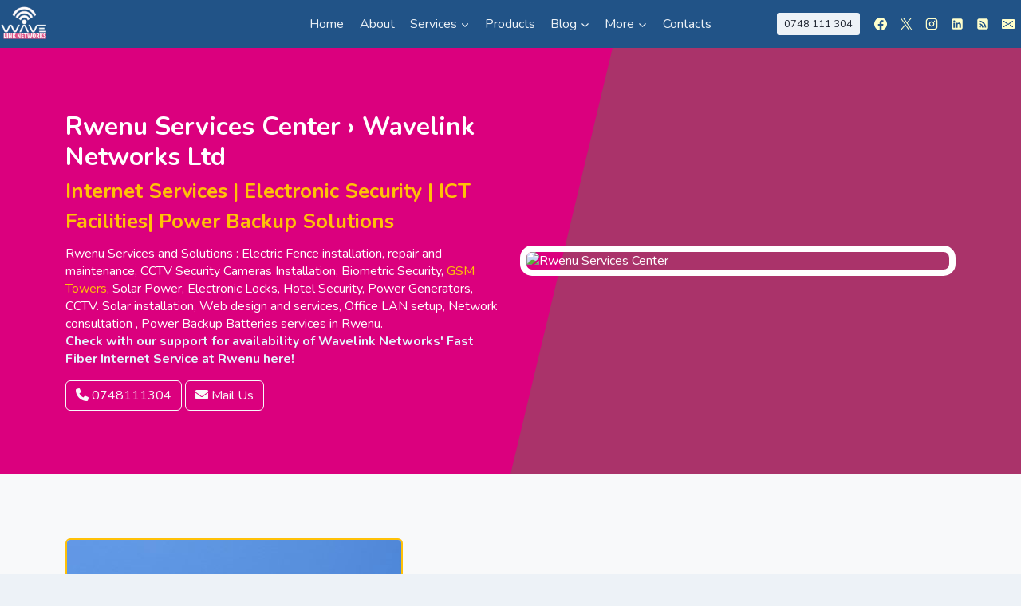

--- FILE ---
content_type: text/html; charset=UTF-8
request_url: https://wavelinknetworks.co.ke/place/rwenu/
body_size: 28601
content:
    
  <!DOCTYPE html>
<html lang="en">
<head>
    <meta charset="UTF-8">
    <meta name="viewport" content="width=device-width, initial-scale=1.0">
    <title>Rwenu Services Center › Dial 0748111304 for Quick Help!</title>
    <link href="https://cdn.jsdelivr.net/npm/bootstrap@5.3.0/dist/css/bootstrap.min.css" rel="stylesheet">
    <link rel="stylesheet" href="https://cdnjs.cloudflare.com/ajax/libs/font-awesome/6.4.0/css/all.min.css">
	 <link rel="stylesheet" href="https://wavelinknetworks.co.ke/wp-content/themes/kadence-child-theme-master/wave.css">
	<link rel="icon" href="https://wavelinknetworks.co.ke/wp-content/uploads/2024/03/LOGO-ROUND-BG.png" type="image/png">
 <style id='wp-block-heading-inline-css'>
h1:where(.wp-block-heading).has-background,h2:where(.wp-block-heading).has-background,h3:where(.wp-block-heading).has-background,h4:where(.wp-block-heading).has-background,h5:where(.wp-block-heading).has-background,h6:where(.wp-block-heading).has-background{padding:1.25em 2.375em}h1.has-text-align-left[style*=writing-mode]:where([style*=vertical-lr]),h1.has-text-align-right[style*=writing-mode]:where([style*=vertical-rl]),h2.has-text-align-left[style*=writing-mode]:where([style*=vertical-lr]),h2.has-text-align-right[style*=writing-mode]:where([style*=vertical-rl]),h3.has-text-align-left[style*=writing-mode]:where([style*=vertical-lr]),h3.has-text-align-right[style*=writing-mode]:where([style*=vertical-rl]),h4.has-text-align-left[style*=writing-mode]:where([style*=vertical-lr]),h4.has-text-align-right[style*=writing-mode]:where([style*=vertical-rl]),h5.has-text-align-left[style*=writing-mode]:where([style*=vertical-lr]),h5.has-text-align-right[style*=writing-mode]:where([style*=vertical-rl]),h6.has-text-align-left[style*=writing-mode]:where([style*=vertical-lr]),h6.has-text-align-right[style*=writing-mode]:where([style*=vertical-rl]){rotate:180deg}
/*# sourceURL=https://wavelinknetworks.co.ke/wp-includes/blocks/heading/style.min.css */
</style>
<style id='wp-block-latest-posts-inline-css'>
.wp-block-latest-posts{box-sizing:border-box}.wp-block-latest-posts.alignleft{margin-right:2em}.wp-block-latest-posts.alignright{margin-left:2em}.wp-block-latest-posts.wp-block-latest-posts__list{list-style:none}.wp-block-latest-posts.wp-block-latest-posts__list li{clear:both;overflow-wrap:break-word}.wp-block-latest-posts.is-grid{display:flex;flex-wrap:wrap}.wp-block-latest-posts.is-grid li{margin:0 1.25em 1.25em 0;width:100%}@media (min-width:600px){.wp-block-latest-posts.columns-2 li{width:calc(50% - .625em)}.wp-block-latest-posts.columns-2 li:nth-child(2n){margin-right:0}.wp-block-latest-posts.columns-3 li{width:calc(33.33333% - .83333em)}.wp-block-latest-posts.columns-3 li:nth-child(3n){margin-right:0}.wp-block-latest-posts.columns-4 li{width:calc(25% - .9375em)}.wp-block-latest-posts.columns-4 li:nth-child(4n){margin-right:0}.wp-block-latest-posts.columns-5 li{width:calc(20% - 1em)}.wp-block-latest-posts.columns-5 li:nth-child(5n){margin-right:0}.wp-block-latest-posts.columns-6 li{width:calc(16.66667% - 1.04167em)}.wp-block-latest-posts.columns-6 li:nth-child(6n){margin-right:0}}:root :where(.wp-block-latest-posts.is-grid){padding:0}:root :where(.wp-block-latest-posts.wp-block-latest-posts__list){padding-left:0}.wp-block-latest-posts__post-author,.wp-block-latest-posts__post-date{display:block;font-size:.8125em}.wp-block-latest-posts__post-excerpt,.wp-block-latest-posts__post-full-content{margin-bottom:1em;margin-top:.5em}.wp-block-latest-posts__featured-image a{display:inline-block}.wp-block-latest-posts__featured-image img{height:auto;max-width:100%;width:auto}.wp-block-latest-posts__featured-image.alignleft{float:left;margin-right:1em}.wp-block-latest-posts__featured-image.alignright{float:right;margin-left:1em}.wp-block-latest-posts__featured-image.aligncenter{margin-bottom:1em;text-align:center}
/*# sourceURL=https://wavelinknetworks.co.ke/wp-includes/blocks/latest-posts/style.min.css */
</style>
<style id='wp-block-paragraph-inline-css'>
.is-small-text{font-size:.875em}.is-regular-text{font-size:1em}.is-large-text{font-size:2.25em}.is-larger-text{font-size:3em}.has-drop-cap:not(:focus):first-letter{float:left;font-size:8.4em;font-style:normal;font-weight:100;line-height:.68;margin:.05em .1em 0 0;text-transform:uppercase}body.rtl .has-drop-cap:not(:focus):first-letter{float:none;margin-left:.1em}p.has-drop-cap.has-background{overflow:hidden}:root :where(p.has-background){padding:1.25em 2.375em}:where(p.has-text-color:not(.has-link-color)) a{color:inherit}p.has-text-align-left[style*="writing-mode:vertical-lr"],p.has-text-align-right[style*="writing-mode:vertical-rl"]{rotate:180deg}
/*# sourceURL=https://wavelinknetworks.co.ke/wp-includes/blocks/paragraph/style.min.css */
</style>
<style id='wp-block-social-links-inline-css'>
.wp-block-social-links{background:none;box-sizing:border-box;margin-left:0;padding-left:0;padding-right:0;text-indent:0}.wp-block-social-links .wp-social-link a,.wp-block-social-links .wp-social-link a:hover{border-bottom:0;box-shadow:none;text-decoration:none}.wp-block-social-links .wp-social-link svg{height:1em;width:1em}.wp-block-social-links .wp-social-link span:not(.screen-reader-text){font-size:.65em;margin-left:.5em;margin-right:.5em}.wp-block-social-links.has-small-icon-size{font-size:16px}.wp-block-social-links,.wp-block-social-links.has-normal-icon-size{font-size:24px}.wp-block-social-links.has-large-icon-size{font-size:36px}.wp-block-social-links.has-huge-icon-size{font-size:48px}.wp-block-social-links.aligncenter{display:flex;justify-content:center}.wp-block-social-links.alignright{justify-content:flex-end}.wp-block-social-link{border-radius:9999px;display:block}@media not (prefers-reduced-motion){.wp-block-social-link{transition:transform .1s ease}}.wp-block-social-link{height:auto}.wp-block-social-link a{align-items:center;display:flex;line-height:0}.wp-block-social-link:hover{transform:scale(1.1)}.wp-block-social-links .wp-block-social-link.wp-social-link{display:inline-block;margin:0;padding:0}.wp-block-social-links .wp-block-social-link.wp-social-link .wp-block-social-link-anchor,.wp-block-social-links .wp-block-social-link.wp-social-link .wp-block-social-link-anchor svg,.wp-block-social-links .wp-block-social-link.wp-social-link .wp-block-social-link-anchor:active,.wp-block-social-links .wp-block-social-link.wp-social-link .wp-block-social-link-anchor:hover,.wp-block-social-links .wp-block-social-link.wp-social-link .wp-block-social-link-anchor:visited{color:currentColor;fill:currentColor}:where(.wp-block-social-links:not(.is-style-logos-only)) .wp-social-link{background-color:#f0f0f0;color:#444}:where(.wp-block-social-links:not(.is-style-logos-only)) .wp-social-link-amazon{background-color:#f90;color:#fff}:where(.wp-block-social-links:not(.is-style-logos-only)) .wp-social-link-bandcamp{background-color:#1ea0c3;color:#fff}:where(.wp-block-social-links:not(.is-style-logos-only)) .wp-social-link-behance{background-color:#0757fe;color:#fff}:where(.wp-block-social-links:not(.is-style-logos-only)) .wp-social-link-bluesky{background-color:#0a7aff;color:#fff}:where(.wp-block-social-links:not(.is-style-logos-only)) .wp-social-link-codepen{background-color:#1e1f26;color:#fff}:where(.wp-block-social-links:not(.is-style-logos-only)) .wp-social-link-deviantart{background-color:#02e49b;color:#fff}:where(.wp-block-social-links:not(.is-style-logos-only)) .wp-social-link-discord{background-color:#5865f2;color:#fff}:where(.wp-block-social-links:not(.is-style-logos-only)) .wp-social-link-dribbble{background-color:#e94c89;color:#fff}:where(.wp-block-social-links:not(.is-style-logos-only)) .wp-social-link-dropbox{background-color:#4280ff;color:#fff}:where(.wp-block-social-links:not(.is-style-logos-only)) .wp-social-link-etsy{background-color:#f45800;color:#fff}:where(.wp-block-social-links:not(.is-style-logos-only)) .wp-social-link-facebook{background-color:#0866ff;color:#fff}:where(.wp-block-social-links:not(.is-style-logos-only)) .wp-social-link-fivehundredpx{background-color:#000;color:#fff}:where(.wp-block-social-links:not(.is-style-logos-only)) .wp-social-link-flickr{background-color:#0461dd;color:#fff}:where(.wp-block-social-links:not(.is-style-logos-only)) .wp-social-link-foursquare{background-color:#e65678;color:#fff}:where(.wp-block-social-links:not(.is-style-logos-only)) .wp-social-link-github{background-color:#24292d;color:#fff}:where(.wp-block-social-links:not(.is-style-logos-only)) .wp-social-link-goodreads{background-color:#eceadd;color:#382110}:where(.wp-block-social-links:not(.is-style-logos-only)) .wp-social-link-google{background-color:#ea4434;color:#fff}:where(.wp-block-social-links:not(.is-style-logos-only)) .wp-social-link-gravatar{background-color:#1d4fc4;color:#fff}:where(.wp-block-social-links:not(.is-style-logos-only)) .wp-social-link-instagram{background-color:#f00075;color:#fff}:where(.wp-block-social-links:not(.is-style-logos-only)) .wp-social-link-lastfm{background-color:#e21b24;color:#fff}:where(.wp-block-social-links:not(.is-style-logos-only)) .wp-social-link-linkedin{background-color:#0d66c2;color:#fff}:where(.wp-block-social-links:not(.is-style-logos-only)) .wp-social-link-mastodon{background-color:#3288d4;color:#fff}:where(.wp-block-social-links:not(.is-style-logos-only)) .wp-social-link-medium{background-color:#000;color:#fff}:where(.wp-block-social-links:not(.is-style-logos-only)) .wp-social-link-meetup{background-color:#f6405f;color:#fff}:where(.wp-block-social-links:not(.is-style-logos-only)) .wp-social-link-patreon{background-color:#000;color:#fff}:where(.wp-block-social-links:not(.is-style-logos-only)) .wp-social-link-pinterest{background-color:#e60122;color:#fff}:where(.wp-block-social-links:not(.is-style-logos-only)) .wp-social-link-pocket{background-color:#ef4155;color:#fff}:where(.wp-block-social-links:not(.is-style-logos-only)) .wp-social-link-reddit{background-color:#ff4500;color:#fff}:where(.wp-block-social-links:not(.is-style-logos-only)) .wp-social-link-skype{background-color:#0478d7;color:#fff}:where(.wp-block-social-links:not(.is-style-logos-only)) .wp-social-link-snapchat{background-color:#fefc00;color:#fff;stroke:#000}:where(.wp-block-social-links:not(.is-style-logos-only)) .wp-social-link-soundcloud{background-color:#ff5600;color:#fff}:where(.wp-block-social-links:not(.is-style-logos-only)) .wp-social-link-spotify{background-color:#1bd760;color:#fff}:where(.wp-block-social-links:not(.is-style-logos-only)) .wp-social-link-telegram{background-color:#2aabee;color:#fff}:where(.wp-block-social-links:not(.is-style-logos-only)) .wp-social-link-threads{background-color:#000;color:#fff}:where(.wp-block-social-links:not(.is-style-logos-only)) .wp-social-link-tiktok{background-color:#000;color:#fff}:where(.wp-block-social-links:not(.is-style-logos-only)) .wp-social-link-tumblr{background-color:#011835;color:#fff}:where(.wp-block-social-links:not(.is-style-logos-only)) .wp-social-link-twitch{background-color:#6440a4;color:#fff}:where(.wp-block-social-links:not(.is-style-logos-only)) .wp-social-link-twitter{background-color:#1da1f2;color:#fff}:where(.wp-block-social-links:not(.is-style-logos-only)) .wp-social-link-vimeo{background-color:#1eb7ea;color:#fff}:where(.wp-block-social-links:not(.is-style-logos-only)) .wp-social-link-vk{background-color:#4680c2;color:#fff}:where(.wp-block-social-links:not(.is-style-logos-only)) .wp-social-link-wordpress{background-color:#3499cd;color:#fff}:where(.wp-block-social-links:not(.is-style-logos-only)) .wp-social-link-whatsapp{background-color:#25d366;color:#fff}:where(.wp-block-social-links:not(.is-style-logos-only)) .wp-social-link-x{background-color:#000;color:#fff}:where(.wp-block-social-links:not(.is-style-logos-only)) .wp-social-link-yelp{background-color:#d32422;color:#fff}:where(.wp-block-social-links:not(.is-style-logos-only)) .wp-social-link-youtube{background-color:red;color:#fff}:where(.wp-block-social-links.is-style-logos-only) .wp-social-link{background:none}:where(.wp-block-social-links.is-style-logos-only) .wp-social-link svg{height:1.25em;width:1.25em}:where(.wp-block-social-links.is-style-logos-only) .wp-social-link-amazon{color:#f90}:where(.wp-block-social-links.is-style-logos-only) .wp-social-link-bandcamp{color:#1ea0c3}:where(.wp-block-social-links.is-style-logos-only) .wp-social-link-behance{color:#0757fe}:where(.wp-block-social-links.is-style-logos-only) .wp-social-link-bluesky{color:#0a7aff}:where(.wp-block-social-links.is-style-logos-only) .wp-social-link-codepen{color:#1e1f26}:where(.wp-block-social-links.is-style-logos-only) .wp-social-link-deviantart{color:#02e49b}:where(.wp-block-social-links.is-style-logos-only) .wp-social-link-discord{color:#5865f2}:where(.wp-block-social-links.is-style-logos-only) .wp-social-link-dribbble{color:#e94c89}:where(.wp-block-social-links.is-style-logos-only) .wp-social-link-dropbox{color:#4280ff}:where(.wp-block-social-links.is-style-logos-only) .wp-social-link-etsy{color:#f45800}:where(.wp-block-social-links.is-style-logos-only) .wp-social-link-facebook{color:#0866ff}:where(.wp-block-social-links.is-style-logos-only) .wp-social-link-fivehundredpx{color:#000}:where(.wp-block-social-links.is-style-logos-only) .wp-social-link-flickr{color:#0461dd}:where(.wp-block-social-links.is-style-logos-only) .wp-social-link-foursquare{color:#e65678}:where(.wp-block-social-links.is-style-logos-only) .wp-social-link-github{color:#24292d}:where(.wp-block-social-links.is-style-logos-only) .wp-social-link-goodreads{color:#382110}:where(.wp-block-social-links.is-style-logos-only) .wp-social-link-google{color:#ea4434}:where(.wp-block-social-links.is-style-logos-only) .wp-social-link-gravatar{color:#1d4fc4}:where(.wp-block-social-links.is-style-logos-only) .wp-social-link-instagram{color:#f00075}:where(.wp-block-social-links.is-style-logos-only) .wp-social-link-lastfm{color:#e21b24}:where(.wp-block-social-links.is-style-logos-only) .wp-social-link-linkedin{color:#0d66c2}:where(.wp-block-social-links.is-style-logos-only) .wp-social-link-mastodon{color:#3288d4}:where(.wp-block-social-links.is-style-logos-only) .wp-social-link-medium{color:#000}:where(.wp-block-social-links.is-style-logos-only) .wp-social-link-meetup{color:#f6405f}:where(.wp-block-social-links.is-style-logos-only) .wp-social-link-patreon{color:#000}:where(.wp-block-social-links.is-style-logos-only) .wp-social-link-pinterest{color:#e60122}:where(.wp-block-social-links.is-style-logos-only) .wp-social-link-pocket{color:#ef4155}:where(.wp-block-social-links.is-style-logos-only) .wp-social-link-reddit{color:#ff4500}:where(.wp-block-social-links.is-style-logos-only) .wp-social-link-skype{color:#0478d7}:where(.wp-block-social-links.is-style-logos-only) .wp-social-link-snapchat{color:#fff;stroke:#000}:where(.wp-block-social-links.is-style-logos-only) .wp-social-link-soundcloud{color:#ff5600}:where(.wp-block-social-links.is-style-logos-only) .wp-social-link-spotify{color:#1bd760}:where(.wp-block-social-links.is-style-logos-only) .wp-social-link-telegram{color:#2aabee}:where(.wp-block-social-links.is-style-logos-only) .wp-social-link-threads{color:#000}:where(.wp-block-social-links.is-style-logos-only) .wp-social-link-tiktok{color:#000}:where(.wp-block-social-links.is-style-logos-only) .wp-social-link-tumblr{color:#011835}:where(.wp-block-social-links.is-style-logos-only) .wp-social-link-twitch{color:#6440a4}:where(.wp-block-social-links.is-style-logos-only) .wp-social-link-twitter{color:#1da1f2}:where(.wp-block-social-links.is-style-logos-only) .wp-social-link-vimeo{color:#1eb7ea}:where(.wp-block-social-links.is-style-logos-only) .wp-social-link-vk{color:#4680c2}:where(.wp-block-social-links.is-style-logos-only) .wp-social-link-whatsapp{color:#25d366}:where(.wp-block-social-links.is-style-logos-only) .wp-social-link-wordpress{color:#3499cd}:where(.wp-block-social-links.is-style-logos-only) .wp-social-link-x{color:#000}:where(.wp-block-social-links.is-style-logos-only) .wp-social-link-yelp{color:#d32422}:where(.wp-block-social-links.is-style-logos-only) .wp-social-link-youtube{color:red}.wp-block-social-links.is-style-pill-shape .wp-social-link{width:auto}:root :where(.wp-block-social-links .wp-social-link a){padding:.25em}:root :where(.wp-block-social-links.is-style-logos-only .wp-social-link a){padding:0}:root :where(.wp-block-social-links.is-style-pill-shape .wp-social-link a){padding-left:.6666666667em;padding-right:.6666666667em}.wp-block-social-links:not(.has-icon-color):not(.has-icon-background-color) .wp-social-link-snapchat .wp-block-social-link-label{color:#000}
/*# sourceURL=https://wavelinknetworks.co.ke/wp-includes/blocks/social-links/style.min.css */
</style>
<style id='global-styles-inline-css'>
:root{--wp--preset--aspect-ratio--square: 1;--wp--preset--aspect-ratio--4-3: 4/3;--wp--preset--aspect-ratio--3-4: 3/4;--wp--preset--aspect-ratio--3-2: 3/2;--wp--preset--aspect-ratio--2-3: 2/3;--wp--preset--aspect-ratio--16-9: 16/9;--wp--preset--aspect-ratio--9-16: 9/16;--wp--preset--color--black: #000000;--wp--preset--color--cyan-bluish-gray: #abb8c3;--wp--preset--color--white: #ffffff;--wp--preset--color--pale-pink: #f78da7;--wp--preset--color--vivid-red: #cf2e2e;--wp--preset--color--luminous-vivid-orange: #ff6900;--wp--preset--color--luminous-vivid-amber: #fcb900;--wp--preset--color--light-green-cyan: #7bdcb5;--wp--preset--color--vivid-green-cyan: #00d084;--wp--preset--color--pale-cyan-blue: #8ed1fc;--wp--preset--color--vivid-cyan-blue: #0693e3;--wp--preset--color--vivid-purple: #9b51e0;--wp--preset--color--theme-palette-1: var(--global-palette1);--wp--preset--color--theme-palette-2: var(--global-palette2);--wp--preset--color--theme-palette-3: var(--global-palette3);--wp--preset--color--theme-palette-4: var(--global-palette4);--wp--preset--color--theme-palette-5: var(--global-palette5);--wp--preset--color--theme-palette-6: var(--global-palette6);--wp--preset--color--theme-palette-7: var(--global-palette7);--wp--preset--color--theme-palette-8: var(--global-palette8);--wp--preset--color--theme-palette-9: var(--global-palette9);--wp--preset--color--theme-palette-10: var(--global-palette10);--wp--preset--color--theme-palette-11: var(--global-palette11);--wp--preset--color--theme-palette-12: var(--global-palette12);--wp--preset--color--theme-palette-13: var(--global-palette13);--wp--preset--color--theme-palette-14: var(--global-palette14);--wp--preset--color--theme-palette-15: var(--global-palette15);--wp--preset--gradient--vivid-cyan-blue-to-vivid-purple: linear-gradient(135deg,rgb(6,147,227) 0%,rgb(155,81,224) 100%);--wp--preset--gradient--light-green-cyan-to-vivid-green-cyan: linear-gradient(135deg,rgb(122,220,180) 0%,rgb(0,208,130) 100%);--wp--preset--gradient--luminous-vivid-amber-to-luminous-vivid-orange: linear-gradient(135deg,rgb(252,185,0) 0%,rgb(255,105,0) 100%);--wp--preset--gradient--luminous-vivid-orange-to-vivid-red: linear-gradient(135deg,rgb(255,105,0) 0%,rgb(207,46,46) 100%);--wp--preset--gradient--very-light-gray-to-cyan-bluish-gray: linear-gradient(135deg,rgb(238,238,238) 0%,rgb(169,184,195) 100%);--wp--preset--gradient--cool-to-warm-spectrum: linear-gradient(135deg,rgb(74,234,220) 0%,rgb(151,120,209) 20%,rgb(207,42,186) 40%,rgb(238,44,130) 60%,rgb(251,105,98) 80%,rgb(254,248,76) 100%);--wp--preset--gradient--blush-light-purple: linear-gradient(135deg,rgb(255,206,236) 0%,rgb(152,150,240) 100%);--wp--preset--gradient--blush-bordeaux: linear-gradient(135deg,rgb(254,205,165) 0%,rgb(254,45,45) 50%,rgb(107,0,62) 100%);--wp--preset--gradient--luminous-dusk: linear-gradient(135deg,rgb(255,203,112) 0%,rgb(199,81,192) 50%,rgb(65,88,208) 100%);--wp--preset--gradient--pale-ocean: linear-gradient(135deg,rgb(255,245,203) 0%,rgb(182,227,212) 50%,rgb(51,167,181) 100%);--wp--preset--gradient--electric-grass: linear-gradient(135deg,rgb(202,248,128) 0%,rgb(113,206,126) 100%);--wp--preset--gradient--midnight: linear-gradient(135deg,rgb(2,3,129) 0%,rgb(40,116,252) 100%);--wp--preset--font-size--small: var(--global-font-size-small);--wp--preset--font-size--medium: var(--global-font-size-medium);--wp--preset--font-size--large: var(--global-font-size-large);--wp--preset--font-size--x-large: 42px;--wp--preset--font-size--larger: var(--global-font-size-larger);--wp--preset--font-size--xxlarge: var(--global-font-size-xxlarge);--wp--preset--spacing--20: 0.44rem;--wp--preset--spacing--30: 0.67rem;--wp--preset--spacing--40: 1rem;--wp--preset--spacing--50: 1.5rem;--wp--preset--spacing--60: 2.25rem;--wp--preset--spacing--70: 3.38rem;--wp--preset--spacing--80: 5.06rem;--wp--preset--shadow--natural: 6px 6px 9px rgba(0, 0, 0, 0.2);--wp--preset--shadow--deep: 12px 12px 50px rgba(0, 0, 0, 0.4);--wp--preset--shadow--sharp: 6px 6px 0px rgba(0, 0, 0, 0.2);--wp--preset--shadow--outlined: 6px 6px 0px -3px rgb(255, 255, 255), 6px 6px rgb(0, 0, 0);--wp--preset--shadow--crisp: 6px 6px 0px rgb(0, 0, 0);}:where(.is-layout-flex){gap: 0.5em;}:where(.is-layout-grid){gap: 0.5em;}body .is-layout-flex{display: flex;}.is-layout-flex{flex-wrap: wrap;align-items: center;}.is-layout-flex > :is(*, div){margin: 0;}body .is-layout-grid{display: grid;}.is-layout-grid > :is(*, div){margin: 0;}:where(.wp-block-columns.is-layout-flex){gap: 2em;}:where(.wp-block-columns.is-layout-grid){gap: 2em;}:where(.wp-block-post-template.is-layout-flex){gap: 1.25em;}:where(.wp-block-post-template.is-layout-grid){gap: 1.25em;}.has-black-color{color: var(--wp--preset--color--black) !important;}.has-cyan-bluish-gray-color{color: var(--wp--preset--color--cyan-bluish-gray) !important;}.has-white-color{color: var(--wp--preset--color--white) !important;}.has-pale-pink-color{color: var(--wp--preset--color--pale-pink) !important;}.has-vivid-red-color{color: var(--wp--preset--color--vivid-red) !important;}.has-luminous-vivid-orange-color{color: var(--wp--preset--color--luminous-vivid-orange) !important;}.has-luminous-vivid-amber-color{color: var(--wp--preset--color--luminous-vivid-amber) !important;}.has-light-green-cyan-color{color: var(--wp--preset--color--light-green-cyan) !important;}.has-vivid-green-cyan-color{color: var(--wp--preset--color--vivid-green-cyan) !important;}.has-pale-cyan-blue-color{color: var(--wp--preset--color--pale-cyan-blue) !important;}.has-vivid-cyan-blue-color{color: var(--wp--preset--color--vivid-cyan-blue) !important;}.has-vivid-purple-color{color: var(--wp--preset--color--vivid-purple) !important;}.has-black-background-color{background-color: var(--wp--preset--color--black) !important;}.has-cyan-bluish-gray-background-color{background-color: var(--wp--preset--color--cyan-bluish-gray) !important;}.has-white-background-color{background-color: var(--wp--preset--color--white) !important;}.has-pale-pink-background-color{background-color: var(--wp--preset--color--pale-pink) !important;}.has-vivid-red-background-color{background-color: var(--wp--preset--color--vivid-red) !important;}.has-luminous-vivid-orange-background-color{background-color: var(--wp--preset--color--luminous-vivid-orange) !important;}.has-luminous-vivid-amber-background-color{background-color: var(--wp--preset--color--luminous-vivid-amber) !important;}.has-light-green-cyan-background-color{background-color: var(--wp--preset--color--light-green-cyan) !important;}.has-vivid-green-cyan-background-color{background-color: var(--wp--preset--color--vivid-green-cyan) !important;}.has-pale-cyan-blue-background-color{background-color: var(--wp--preset--color--pale-cyan-blue) !important;}.has-vivid-cyan-blue-background-color{background-color: var(--wp--preset--color--vivid-cyan-blue) !important;}.has-vivid-purple-background-color{background-color: var(--wp--preset--color--vivid-purple) !important;}.has-black-border-color{border-color: var(--wp--preset--color--black) !important;}.has-cyan-bluish-gray-border-color{border-color: var(--wp--preset--color--cyan-bluish-gray) !important;}.has-white-border-color{border-color: var(--wp--preset--color--white) !important;}.has-pale-pink-border-color{border-color: var(--wp--preset--color--pale-pink) !important;}.has-vivid-red-border-color{border-color: var(--wp--preset--color--vivid-red) !important;}.has-luminous-vivid-orange-border-color{border-color: var(--wp--preset--color--luminous-vivid-orange) !important;}.has-luminous-vivid-amber-border-color{border-color: var(--wp--preset--color--luminous-vivid-amber) !important;}.has-light-green-cyan-border-color{border-color: var(--wp--preset--color--light-green-cyan) !important;}.has-vivid-green-cyan-border-color{border-color: var(--wp--preset--color--vivid-green-cyan) !important;}.has-pale-cyan-blue-border-color{border-color: var(--wp--preset--color--pale-cyan-blue) !important;}.has-vivid-cyan-blue-border-color{border-color: var(--wp--preset--color--vivid-cyan-blue) !important;}.has-vivid-purple-border-color{border-color: var(--wp--preset--color--vivid-purple) !important;}.has-vivid-cyan-blue-to-vivid-purple-gradient-background{background: var(--wp--preset--gradient--vivid-cyan-blue-to-vivid-purple) !important;}.has-light-green-cyan-to-vivid-green-cyan-gradient-background{background: var(--wp--preset--gradient--light-green-cyan-to-vivid-green-cyan) !important;}.has-luminous-vivid-amber-to-luminous-vivid-orange-gradient-background{background: var(--wp--preset--gradient--luminous-vivid-amber-to-luminous-vivid-orange) !important;}.has-luminous-vivid-orange-to-vivid-red-gradient-background{background: var(--wp--preset--gradient--luminous-vivid-orange-to-vivid-red) !important;}.has-very-light-gray-to-cyan-bluish-gray-gradient-background{background: var(--wp--preset--gradient--very-light-gray-to-cyan-bluish-gray) !important;}.has-cool-to-warm-spectrum-gradient-background{background: var(--wp--preset--gradient--cool-to-warm-spectrum) !important;}.has-blush-light-purple-gradient-background{background: var(--wp--preset--gradient--blush-light-purple) !important;}.has-blush-bordeaux-gradient-background{background: var(--wp--preset--gradient--blush-bordeaux) !important;}.has-luminous-dusk-gradient-background{background: var(--wp--preset--gradient--luminous-dusk) !important;}.has-pale-ocean-gradient-background{background: var(--wp--preset--gradient--pale-ocean) !important;}.has-electric-grass-gradient-background{background: var(--wp--preset--gradient--electric-grass) !important;}.has-midnight-gradient-background{background: var(--wp--preset--gradient--midnight) !important;}.has-small-font-size{font-size: var(--wp--preset--font-size--small) !important;}.has-medium-font-size{font-size: var(--wp--preset--font-size--medium) !important;}.has-large-font-size{font-size: var(--wp--preset--font-size--large) !important;}.has-x-large-font-size{font-size: var(--wp--preset--font-size--x-large) !important;}
/*# sourceURL=global-styles-inline-css */
</style>
<style id='core-block-supports-inline-css'>
.wp-elements-0ab97c697b0df275e9fec7ace394ff1b a:where(:not(.wp-element-button)){color:var(--wp--preset--color--theme-palette-9);}.wp-elements-dc24333fac5112f6c245a26606efa573 a:where(:not(.wp-element-button)){color:var(--wp--preset--color--theme-palette-9);}.wp-elements-d55f84debb4d6f1a9c5a9cfb2c5be431 a:where(:not(.wp-element-button)){color:var(--wp--preset--color--theme-palette-9);}.wp-elements-f1aab185f66d51d16cc30903894134c9 a:where(:not(.wp-element-button)){color:var(--wp--preset--color--theme-palette-9);}
/*# sourceURL=core-block-supports-inline-css */
</style>
</head>
<body>
  <!doctype html>
<html lang="en-US" prefix="og: https://ogp.me/ns#" class="no-js" itemtype="https://schema.org/Blog" itemscope>
<head>
	<meta charset="UTF-8">
	<meta name="viewport" content="width=device-width, initial-scale=1, minimum-scale=1">
	
<!-- Search Engine Optimization by Rank Math - https://rankmath.com/ -->
<title>Rwenu Services Center › Call 0748111304 for information › Wavelink Networks</title>
<meta name="description" content="Rwenu Services and Solutions : Electric Fence installation, repair and maintenance, CCTV Security Cameras Installation, Biometric Security, GSM Towers, Solar"/>
<meta name="robots" content="follow, index, max-snippet:-1, max-video-preview:-1, max-image-preview:large"/>
<link rel="canonical" href="https://wavelinknetworks.co.ke/place/rwenu/" />
<meta property="og:locale" content="en_US" />
<meta property="og:type" content="article" />
<meta property="og:title" content="Rwenu Services Center › Call 0748111304 for information › Wavelink Networks" />
<meta property="og:description" content="Rwenu Services and Solutions : Electric Fence installation, repair and maintenance, CCTV Security Cameras Installation, Biometric Security, GSM Towers, Solar" />
<meta property="og:url" content="https://wavelinknetworks.co.ke/place/rwenu/" />
<meta property="og:site_name" content="Wavelink Networks LTD" />
<meta property="article:publisher" content="https://web.facebook.com/WavelinkNetworksKenya" />
<meta property="article:author" content="https://www.facebook.com/Asirikwa/" />
<meta property="og:image" content="https://wavelinknetworks.co.ke/wp-content/uploads/2025/04/wave.jpg" />
<meta property="og:image:secure_url" content="https://wavelinknetworks.co.ke/wp-content/uploads/2025/04/wave.jpg" />
<meta property="og:image:width" content="638" />
<meta property="og:image:height" content="638" />
<meta property="og:image:alt" content="Rwenu" />
<meta property="og:image:type" content="image/jpeg" />
<meta property="article:published_time" content="2024-03-24T00:00:36+00:00" />
<meta name="twitter:card" content="summary_large_image" />
<meta name="twitter:title" content="Rwenu Services Center › Call 0748111304 for information › Wavelink Networks" />
<meta name="twitter:description" content="Rwenu Services and Solutions : Electric Fence installation, repair and maintenance, CCTV Security Cameras Installation, Biometric Security, GSM Towers, Solar" />
<meta name="twitter:site" content="@wavelinkn" />
<meta name="twitter:creator" content="@wavelinkn" />
<meta name="twitter:image" content="https://wavelinknetworks.co.ke/wp-content/uploads/2025/04/wave.jpg" />
<meta name="twitter:label1" content="Written by" />
<meta name="twitter:data1" content="Wavelink" />
<meta name="twitter:label2" content="Time to read" />
<meta name="twitter:data2" content="Less than a minute" />
<script type="application/ld+json" class="rank-math-schema">{"@context":"https://schema.org","@graph":[{"@type":"Place","@id":"https://wavelinknetworks.co.ke/#place","geo":{"@type":"GeoCoordinates","latitude":"-1.2970602","longitude":"36.8746363"},"hasMap":"https://www.google.com/maps/search/?api=1&amp;query=-1.2970602,36.8746363","address":{"@type":"PostalAddress","streetAddress":"City View, Jogoo Rd, Nairobi","addressLocality":"Hamza","addressRegion":"Nairpbi","postalCode":"00515","addressCountry":"Kenya"}},{"@type":["LocalBusiness","Organization"],"@id":"https://wavelinknetworks.co.ke/#organization","name":"Wavelink Networks LTD","url":"https://wavelinknetworks.co.ke","sameAs":["https://web.facebook.com/WavelinkNetworksKenya","https://twitter.com/wavelinkn","https://www.instagram.com/wavelinknetworks.co.ke","https://twitter.com/wavelinkn","https://ke.linkedin.com/company/wavelink-networks-ltd"],"email":"info@wavelinknetworks.co.ke","address":{"@type":"PostalAddress","streetAddress":"City View, Jogoo Rd, Nairobi","addressLocality":"Hamza","addressRegion":"Nairpbi","postalCode":"00515","addressCountry":"Kenya"},"logo":{"@type":"ImageObject","@id":"https://wavelinknetworks.co.ke/#logo","url":"https://wavelinknetworks.co.ke/wp-content/uploads/2024/03/LOGO-ROUND-BG.png","contentUrl":"https://wavelinknetworks.co.ke/wp-content/uploads/2024/03/LOGO-ROUND-BG.png","caption":"Wavelink Networks LTD","inLanguage":"en-US","width":"638","height":"638"},"priceRange":"$$$","openingHours":["Monday,Tuesday,Wednesday,Thursday,Friday,Saturday,Sunday 09:00-17:00"],"description":"Fast affordable fiber and wifi internet in Nairobi Kenya, for homes and businesses. High speed and affordable wifi internet and fiber internet for homes and businesses in Nairobi Kenya. We supply internet in Nairobi and Mombasa.  Wavelink Networks Services in Nairobi and Kenya : Get the best ICT Services, Electronic Security Services, and Technology Services. Some of the services include : Software Supply, Computer Networks design and installation, Wireless Networks equipment supply and network installation, GSM towers construction, Internet services installation for Businesses, Schools, Churches, Colleges, universities, Residential Homes, Government Institutions, Hotels and Lodges, and more. Other services include CCTV Security Cameras Installation, Computer and Laptop Supply and maintenance, Network Installation, Electric Fences, Alarm Systems, biometrics control, ICT Consultancy and Hotel Smart Keycard Locks Installation. Get the best Internet connection, ICT Outsourcing, Security, Software and Hardware Solutions in Upper Hill. Get in touch for more information about our services by calling or sending a whatsapp message logo","location":{"@id":"https://wavelinknetworks.co.ke/#place"},"image":{"@id":"https://wavelinknetworks.co.ke/#logo"},"telephone":"+254748111304"},{"@type":"WebSite","@id":"https://wavelinknetworks.co.ke/#website","url":"https://wavelinknetworks.co.ke","name":"Wavelink Networks LTD","alternateName":"Wavelink Networks LTD","publisher":{"@id":"https://wavelinknetworks.co.ke/#organization"},"inLanguage":"en-US"},{"@type":"ImageObject","@id":"https://wavelinknetworks.co.ke/wp-content/uploads/2025/04/wave.jpg","url":"https://wavelinknetworks.co.ke/wp-content/uploads/2025/04/wave.jpg","width":"638","height":"638","inLanguage":"en-US"},{"@type":"BreadcrumbList","@id":"https://wavelinknetworks.co.ke/place/rwenu/#breadcrumb","itemListElement":[{"@type":"ListItem","position":"1","item":{"@id":"https://wavelinknetworks.co.ke","name":"Wavelink Networks"}},{"@type":"ListItem","position":"2","item":{"@id":"https://wavelinknetworks.co.ke/place/","name":"Places"}},{"@type":"ListItem","position":"3","item":{"@id":"https://wavelinknetworks.co.ke/place/rwenu/","name":"Rwenu"}}]},{"@type":"WebPage","@id":"https://wavelinknetworks.co.ke/place/rwenu/#webpage","url":"https://wavelinknetworks.co.ke/place/rwenu/","name":"Rwenu Services Center \u203a Call 0748111304 for information \u203a Wavelink Networks","datePublished":"2024-03-24T00:00:36+00:00","dateModified":"2024-03-24T00:00:36+00:00","isPartOf":{"@id":"https://wavelinknetworks.co.ke/#website"},"primaryImageOfPage":{"@id":"https://wavelinknetworks.co.ke/wp-content/uploads/2025/04/wave.jpg"},"inLanguage":"en-US","breadcrumb":{"@id":"https://wavelinknetworks.co.ke/place/rwenu/#breadcrumb"}},{"@type":"Person","@id":"https://wavelinknetworks.co.ke/author/admin/","name":"Wavelink","url":"https://wavelinknetworks.co.ke/author/admin/","image":{"@type":"ImageObject","@id":"https://secure.gravatar.com/avatar/99ed2a7b278a0021c046587a4505af3749a482d119f31d6bf3a976f4f8cf0f1e?s=96&amp;d=mm&amp;r=g","url":"https://secure.gravatar.com/avatar/99ed2a7b278a0021c046587a4505af3749a482d119f31d6bf3a976f4f8cf0f1e?s=96&amp;d=mm&amp;r=g","caption":"Wavelink","inLanguage":"en-US"},"sameAs":["https://wavelinknetworks.co.ke"],"worksFor":{"@id":"https://wavelinknetworks.co.ke/#organization"}},{"@type":"Article","headline":"Rwenu Services Center \u203a Call 0748111304 for information \u203a Wavelink Networks Rwenu Services Center \u203a Call","datePublished":"2024-03-24T00:00:36+00:00","dateModified":"2024-03-24T00:00:36+00:00","author":{"@id":"https://wavelinknetworks.co.ke/author/admin/","name":"Wavelink"},"publisher":{"@id":"https://wavelinknetworks.co.ke/#organization"},"description":"Services in Rwenu Services Center \u203a Call 0748111304 for information \u203a Wavelink Networks : Electric Fence installation, repair and maintenance, CCTV Security Cameras Installation, Biometric Security, GSM Towers, Solar Power, Electronic Locks, Hotel Security, Power Generators, Power Backup Batteries services in Rwenu Services Center \u203a Call 0748111304 for information \u203a Wavelink Networks","name":"Rwenu Services Center \u203a Call 0748111304 for information \u203a Wavelink Networks Rwenu Services Center \u203a Call","@id":"https://wavelinknetworks.co.ke/place/rwenu/#richSnippet","isPartOf":{"@id":"https://wavelinknetworks.co.ke/place/rwenu/#webpage"},"image":{"@id":"https://wavelinknetworks.co.ke/wp-content/uploads/2025/04/wave.jpg"},"inLanguage":"en-US","mainEntityOfPage":{"@id":"https://wavelinknetworks.co.ke/place/rwenu/#webpage"}}]}</script>
<!-- /Rank Math WordPress SEO plugin -->

<link rel='dns-prefetch' href='//www.googletagmanager.com' />
<link rel="alternate" type="application/rss+xml" title="Wavelink Networks &raquo; Feed" href="https://wavelinknetworks.co.ke/feed/" />
			<script>document.documentElement.classList.remove( 'no-js' );</script>
			<link rel="alternate" title="oEmbed (JSON)" type="application/json+oembed" href="https://wavelinknetworks.co.ke/wp-json/oembed/1.0/embed?url=https%3A%2F%2Fwavelinknetworks.co.ke%2Fplace%2Frwenu%2F" />
<link rel="alternate" title="oEmbed (XML)" type="text/xml+oembed" href="https://wavelinknetworks.co.ke/wp-json/oembed/1.0/embed?url=https%3A%2F%2Fwavelinknetworks.co.ke%2Fplace%2Frwenu%2F&#038;format=xml" />
<style id='wp-img-auto-sizes-contain-inline-css'>
img:is([sizes=auto i],[sizes^="auto," i]){contain-intrinsic-size:3000px 1500px}
/*# sourceURL=wp-img-auto-sizes-contain-inline-css */
</style>
<link rel='stylesheet' id='pt-cv-public-style-css' href='https://wavelinknetworks.co.ke/wp-content/plugins/content-views-query-and-display-post-page/public/assets/css/cv.css?ver=4.2' media='all' />
<link rel='stylesheet' id='pt-cv-public-pro-style-css' href='https://wavelinknetworks.co.ke/wp-content/plugins/pt-content-views-pro/public/assets/css/cvpro.min.css?ver=6.2' media='all' />
<link rel='stylesheet' id='wptwa-public-css' href='https://wavelinknetworks.co.ke/wp-content/plugins/wpt-whatsapp/assets/css/public.css?ver=2.2.12' media='all' />
<link rel='stylesheet' id='wptwa-generated-css' href='https://wavelinknetworks.co.ke/wp-content/plugins/wpt-whatsapp/assets/css/auto-generated-wptwa.css?ver=1724413864' media='all' />
<style id='wp-emoji-styles-inline-css'>

	img.wp-smiley, img.emoji {
		display: inline !important;
		border: none !important;
		box-shadow: none !important;
		height: 1em !important;
		width: 1em !important;
		margin: 0 0.07em !important;
		vertical-align: -0.1em !important;
		background: none !important;
		padding: 0 !important;
	}
/*# sourceURL=wp-emoji-styles-inline-css */
</style>
<style id='wp-block-library-inline-css'>
:root{--wp-block-synced-color:#7a00df;--wp-block-synced-color--rgb:122,0,223;--wp-bound-block-color:var(--wp-block-synced-color);--wp-editor-canvas-background:#ddd;--wp-admin-theme-color:#007cba;--wp-admin-theme-color--rgb:0,124,186;--wp-admin-theme-color-darker-10:#006ba1;--wp-admin-theme-color-darker-10--rgb:0,107,160.5;--wp-admin-theme-color-darker-20:#005a87;--wp-admin-theme-color-darker-20--rgb:0,90,135;--wp-admin-border-width-focus:2px}@media (min-resolution:192dpi){:root{--wp-admin-border-width-focus:1.5px}}.wp-element-button{cursor:pointer}:root .has-very-light-gray-background-color{background-color:#eee}:root .has-very-dark-gray-background-color{background-color:#313131}:root .has-very-light-gray-color{color:#eee}:root .has-very-dark-gray-color{color:#313131}:root .has-vivid-green-cyan-to-vivid-cyan-blue-gradient-background{background:linear-gradient(135deg,#00d084,#0693e3)}:root .has-purple-crush-gradient-background{background:linear-gradient(135deg,#34e2e4,#4721fb 50%,#ab1dfe)}:root .has-hazy-dawn-gradient-background{background:linear-gradient(135deg,#faaca8,#dad0ec)}:root .has-subdued-olive-gradient-background{background:linear-gradient(135deg,#fafae1,#67a671)}:root .has-atomic-cream-gradient-background{background:linear-gradient(135deg,#fdd79a,#004a59)}:root .has-nightshade-gradient-background{background:linear-gradient(135deg,#330968,#31cdcf)}:root .has-midnight-gradient-background{background:linear-gradient(135deg,#020381,#2874fc)}:root{--wp--preset--font-size--normal:16px;--wp--preset--font-size--huge:42px}.has-regular-font-size{font-size:1em}.has-larger-font-size{font-size:2.625em}.has-normal-font-size{font-size:var(--wp--preset--font-size--normal)}.has-huge-font-size{font-size:var(--wp--preset--font-size--huge)}.has-text-align-center{text-align:center}.has-text-align-left{text-align:left}.has-text-align-right{text-align:right}.has-fit-text{white-space:nowrap!important}#end-resizable-editor-section{display:none}.aligncenter{clear:both}.items-justified-left{justify-content:flex-start}.items-justified-center{justify-content:center}.items-justified-right{justify-content:flex-end}.items-justified-space-between{justify-content:space-between}.screen-reader-text{border:0;clip-path:inset(50%);height:1px;margin:-1px;overflow:hidden;padding:0;position:absolute;width:1px;word-wrap:normal!important}.screen-reader-text:focus{background-color:#ddd;clip-path:none;color:#444;display:block;font-size:1em;height:auto;left:5px;line-height:normal;padding:15px 23px 14px;text-decoration:none;top:5px;width:auto;z-index:100000}html :where(.has-border-color){border-style:solid}html :where([style*=border-top-color]){border-top-style:solid}html :where([style*=border-right-color]){border-right-style:solid}html :where([style*=border-bottom-color]){border-bottom-style:solid}html :where([style*=border-left-color]){border-left-style:solid}html :where([style*=border-width]){border-style:solid}html :where([style*=border-top-width]){border-top-style:solid}html :where([style*=border-right-width]){border-right-style:solid}html :where([style*=border-bottom-width]){border-bottom-style:solid}html :where([style*=border-left-width]){border-left-style:solid}html :where(img[class*=wp-image-]){height:auto;max-width:100%}:where(figure){margin:0 0 1em}html :where(.is-position-sticky){--wp-admin--admin-bar--position-offset:var(--wp-admin--admin-bar--height,0px)}@media screen and (max-width:600px){html :where(.is-position-sticky){--wp-admin--admin-bar--position-offset:0px}}
/*wp_block_styles_on_demand_placeholder:6973d4b684cf8*/
/*# sourceURL=wp-block-library-inline-css */
</style>
<style id='classic-theme-styles-inline-css'>
/*! This file is auto-generated */
.wp-block-button__link{color:#fff;background-color:#32373c;border-radius:9999px;box-shadow:none;text-decoration:none;padding:calc(.667em + 2px) calc(1.333em + 2px);font-size:1.125em}.wp-block-file__button{background:#32373c;color:#fff;text-decoration:none}
/*# sourceURL=/wp-includes/css/classic-themes.min.css */
</style>
<link rel='stylesheet' id='rs-plugin-settings-css' href='https://wavelinknetworks.co.ke/wp-content/plugins/revslider/public/assets/css/rs6.css?ver=6.3.2' media='all' />
<style id='rs-plugin-settings-inline-css'>
#rs-demo-id {}
/*# sourceURL=rs-plugin-settings-inline-css */
</style>
<link rel='stylesheet' id='kadence-global-css' href='https://wavelinknetworks.co.ke/wp-content/themes/kadence/assets/css/global.min.css?ver=1.4.1' media='all' />
<style id='kadence-global-inline-css'>
/* Kadence Base CSS */
:root{--global-palette1:#d60181;--global-palette2:#215387;--global-palette3:#1A202C;--global-palette4:#2D3748;--global-palette5:#4A5568;--global-palette6:#718096;--global-palette7:#EDF2F7;--global-palette8:#F7FAFC;--global-palette9:#ffffff;--global-palette10:oklch(from var(--global-palette1) calc(l + 0.10 * (1 - l)) calc(c * 1.00) calc(h + 180) / 100%);--global-palette11:#13612e;--global-palette12:#1159af;--global-palette13:#b82105;--global-palette14:#f7630c;--global-palette15:#f5a524;--global-palette9rgb:255, 255, 255;--global-palette-highlight:var(--global-palette1);--global-palette-highlight-alt:var(--global-palette2);--global-palette-highlight-alt2:var(--global-palette9);--global-palette-btn-bg:var(--global-palette1);--global-palette-btn-bg-hover:var(--global-palette2);--global-palette-btn:var(--global-palette9);--global-palette-btn-hover:var(--global-palette9);--global-palette-btn-sec-bg:var(--global-palette7);--global-palette-btn-sec-bg-hover:var(--global-palette2);--global-palette-btn-sec:var(--global-palette3);--global-palette-btn-sec-hover:var(--global-palette9);--global-body-font-family:Nunito, sans-serif;--global-heading-font-family:inherit;--global-primary-nav-font-family:inherit;--global-fallback-font:sans-serif;--global-display-fallback-font:sans-serif;--global-content-width:1290px;--global-content-wide-width:calc(1290px + 230px);--global-content-narrow-width:842px;--global-content-edge-padding:1.5rem;--global-content-boxed-padding:2rem;--global-calc-content-width:calc(1290px - var(--global-content-edge-padding) - var(--global-content-edge-padding) );--wp--style--global--content-size:var(--global-calc-content-width);}.wp-site-blocks{--global-vw:calc( 100vw - ( 0.5 * var(--scrollbar-offset)));}body{background:var(--global-palette7);}body, input, select, optgroup, textarea{font-style:normal;font-weight:normal;font-size:16px;line-height:1.4;font-family:var(--global-body-font-family);color:var(--global-palette4);}.content-bg, body.content-style-unboxed .site{background:var(--global-palette9);}h1,h2,h3,h4,h5,h6{font-family:var(--global-heading-font-family);}h1{font-weight:700;font-size:32px;line-height:1.5;color:var(--global-palette3);}h2{font-weight:700;font-size:28px;line-height:1.5;color:var(--global-palette3);}h3{font-weight:700;font-size:24px;line-height:1.5;color:var(--global-palette3);}h4{font-weight:700;font-size:22px;line-height:1.5;color:var(--global-palette4);}h5{font-weight:700;font-size:20px;line-height:1.5;color:var(--global-palette4);}h6{font-weight:700;font-size:18px;line-height:1.5;color:var(--global-palette5);}.entry-hero .kadence-breadcrumbs{max-width:1290px;}.site-container, .site-header-row-layout-contained, .site-footer-row-layout-contained, .entry-hero-layout-contained, .comments-area, .alignfull > .wp-block-cover__inner-container, .alignwide > .wp-block-cover__inner-container{max-width:var(--global-content-width);}.content-width-narrow .content-container.site-container, .content-width-narrow .hero-container.site-container{max-width:var(--global-content-narrow-width);}@media all and (min-width: 1520px){.wp-site-blocks .content-container  .alignwide{margin-left:-115px;margin-right:-115px;width:unset;max-width:unset;}}@media all and (min-width: 1102px){.content-width-narrow .wp-site-blocks .content-container .alignwide{margin-left:-130px;margin-right:-130px;width:unset;max-width:unset;}}.content-style-boxed .wp-site-blocks .entry-content .alignwide{margin-left:calc( -1 * var( --global-content-boxed-padding ) );margin-right:calc( -1 * var( --global-content-boxed-padding ) );}.content-area{margin-top:5rem;margin-bottom:5rem;}@media all and (max-width: 1024px){.content-area{margin-top:3rem;margin-bottom:3rem;}}@media all and (max-width: 767px){.content-area{margin-top:2rem;margin-bottom:2rem;}}@media all and (max-width: 1024px){:root{--global-content-boxed-padding:2rem;}}@media all and (max-width: 767px){:root{--global-content-boxed-padding:1.5rem;}}.entry-content-wrap{padding:2rem;}@media all and (max-width: 1024px){.entry-content-wrap{padding:2rem;}}@media all and (max-width: 767px){.entry-content-wrap{padding:1.5rem;}}.entry.single-entry{box-shadow:0px 15px 15px -10px rgba(0,0,0,0.05);}.entry.loop-entry{box-shadow:0px 15px 15px -10px rgba(0,0,0,0.05);}.loop-entry .entry-content-wrap{padding:2rem;}@media all and (max-width: 1024px){.loop-entry .entry-content-wrap{padding:2rem;}}@media all and (max-width: 767px){.loop-entry .entry-content-wrap{padding:1.5rem;}}button, .button, .wp-block-button__link, input[type="button"], input[type="reset"], input[type="submit"], .fl-button, .elementor-button-wrapper .elementor-button, .wc-block-components-checkout-place-order-button, .wc-block-cart__submit{box-shadow:0px 0px 0px -7px rgba(0,0,0,0);}button:hover, button:focus, button:active, .button:hover, .button:focus, .button:active, .wp-block-button__link:hover, .wp-block-button__link:focus, .wp-block-button__link:active, input[type="button"]:hover, input[type="button"]:focus, input[type="button"]:active, input[type="reset"]:hover, input[type="reset"]:focus, input[type="reset"]:active, input[type="submit"]:hover, input[type="submit"]:focus, input[type="submit"]:active, .elementor-button-wrapper .elementor-button:hover, .elementor-button-wrapper .elementor-button:focus, .elementor-button-wrapper .elementor-button:active, .wc-block-cart__submit:hover{box-shadow:0px 15px 25px -7px rgba(0,0,0,0.1);}.kb-button.kb-btn-global-outline.kb-btn-global-inherit{padding-top:calc(px - 2px);padding-right:calc(px - 2px);padding-bottom:calc(px - 2px);padding-left:calc(px - 2px);}@media all and (min-width: 1025px){.transparent-header .entry-hero .entry-hero-container-inner{padding-top:20px;}}@media all and (max-width: 1024px){.mobile-transparent-header .entry-hero .entry-hero-container-inner{padding-top:20px;}}@media all and (max-width: 767px){.mobile-transparent-header .entry-hero .entry-hero-container-inner{padding-top:20px;}}.entry-author-style-center{padding-top:var(--global-md-spacing);border-top:1px solid var(--global-gray-500);}.entry-author-style-center .entry-author-avatar, .entry-meta .author-avatar{display:none;}.entry-author-style-normal .entry-author-profile{padding-left:0px;}#comments .comment-meta{margin-left:0px;}
/* Kadence Header CSS */
@media all and (max-width: 1024px){.mobile-transparent-header #masthead{position:absolute;left:0px;right:0px;z-index:100;}.kadence-scrollbar-fixer.mobile-transparent-header #masthead{right:var(--scrollbar-offset,0);}.mobile-transparent-header #masthead, .mobile-transparent-header .site-top-header-wrap .site-header-row-container-inner, .mobile-transparent-header .site-main-header-wrap .site-header-row-container-inner, .mobile-transparent-header .site-bottom-header-wrap .site-header-row-container-inner{background:transparent;}.site-header-row-tablet-layout-fullwidth, .site-header-row-tablet-layout-standard{padding:0px;}}@media all and (min-width: 1025px){.transparent-header #masthead{position:absolute;left:0px;right:0px;z-index:100;}.transparent-header.kadence-scrollbar-fixer #masthead{right:var(--scrollbar-offset,0);}.transparent-header #masthead, .transparent-header .site-top-header-wrap .site-header-row-container-inner, .transparent-header .site-main-header-wrap .site-header-row-container-inner, .transparent-header .site-bottom-header-wrap .site-header-row-container-inner{background:transparent;}}.site-branding a.brand img{max-width:60px;}.site-branding a.brand img.svg-logo-image{width:60px;}.site-branding{padding:0px 0px 0px 0px;}#masthead, #masthead .kadence-sticky-header.item-is-fixed:not(.item-at-start):not(.site-header-row-container):not(.site-main-header-wrap), #masthead .kadence-sticky-header.item-is-fixed:not(.item-at-start) > .site-header-row-container-inner{background:#ffffff;}.site-main-header-wrap .site-header-row-container-inner{background:var(--global-palette2);}.site-main-header-inner-wrap{min-height:20px;}.site-main-header-wrap .site-header-row-container-inner>.site-container{padding:0px 0px 0px 0px;}.header-navigation[class*="header-navigation-style-underline"] .header-menu-container.primary-menu-container>ul>li>a:after{width:calc( 100% - 1.2em);}.main-navigation .primary-menu-container > ul > li.menu-item > a{padding-left:calc(1.2em / 2);padding-right:calc(1.2em / 2);padding-top:0.6em;padding-bottom:0.6em;color:var(--global-palette7);}.main-navigation .primary-menu-container > ul > li.menu-item .dropdown-nav-special-toggle{right:calc(1.2em / 2);}.main-navigation .primary-menu-container > ul > li.menu-item > a:hover{color:var(--global-palette-highlight);}.main-navigation .primary-menu-container > ul > li.menu-item.current-menu-item > a{color:#f6fa49;}.header-navigation .header-menu-container ul ul.sub-menu, .header-navigation .header-menu-container ul ul.submenu{background:var(--global-palette3);box-shadow:0px 2px 13px 0px rgba(0,0,0,0.1);}.header-navigation .header-menu-container ul ul li.menu-item, .header-menu-container ul.menu > li.kadence-menu-mega-enabled > ul > li.menu-item > a{border-bottom:1px solid rgba(255,255,255,0.1);border-radius:0px 0px 0px 0px;}.header-navigation .header-menu-container ul ul li.menu-item > a{width:200px;padding-top:1em;padding-bottom:1em;color:var(--global-palette8);font-size:12px;}.header-navigation .header-menu-container ul ul li.menu-item > a:hover{color:var(--global-palette9);background:var(--global-palette4);border-radius:0px 0px 0px 0px;}.header-navigation .header-menu-container ul ul li.menu-item.current-menu-item > a{color:var(--global-palette9);background:var(--global-palette4);border-radius:0px 0px 0px 0px;}.mobile-toggle-open-container .menu-toggle-open, .mobile-toggle-open-container .menu-toggle-open:focus{color:var(--global-palette7);padding:0.4em 0.6em 0.4em 0.6em;font-size:14px;}.mobile-toggle-open-container .menu-toggle-open.menu-toggle-style-bordered{border:1px solid currentColor;}.mobile-toggle-open-container .menu-toggle-open .menu-toggle-icon{font-size:20px;}.mobile-toggle-open-container .menu-toggle-open:hover, .mobile-toggle-open-container .menu-toggle-open:focus-visible{color:#fff4a2;}.mobile-navigation ul li{font-size:14px;}.mobile-navigation ul li a{padding-top:1em;padding-bottom:1em;}.mobile-navigation ul li > a, .mobile-navigation ul li.menu-item-has-children > .drawer-nav-drop-wrap{color:var(--global-palette8);}.mobile-navigation ul li.current-menu-item > a, .mobile-navigation ul li.current-menu-item.menu-item-has-children > .drawer-nav-drop-wrap{color:var(--global-palette-highlight);}.mobile-navigation ul li.menu-item-has-children .drawer-nav-drop-wrap, .mobile-navigation ul li:not(.menu-item-has-children) a{border-bottom:1px solid rgba(255,255,255,0.1);}.mobile-navigation:not(.drawer-navigation-parent-toggle-true) ul li.menu-item-has-children .drawer-nav-drop-wrap button{border-left:1px solid rgba(255,255,255,0.1);}#mobile-drawer .drawer-header .drawer-toggle{padding:0.6em 0.15em 0.6em 0.15em;font-size:24px;}#main-header .header-button{box-shadow:0px 0px 0px -7px rgba(0,0,0,0);}#main-header .header-button:hover{box-shadow:0px 15px 25px -7px rgba(0,0,0,0.1);}.header-social-wrap{margin:0px 0px 0px 0px;}.header-social-wrap .header-social-inner-wrap{font-size:16px;gap:0.1em;}.header-social-wrap .header-social-inner-wrap .social-button{color:#ffffcb;background:var(--global-palette8);border:2px none transparent;border-color:var(--global-palette8);border-radius:2px;}.header-social-wrap .header-social-inner-wrap .social-button:hover{color:var(--global-palette7);background:var(--global-palette4);}.mobile-header-button-wrap .mobile-header-button-inner-wrap .mobile-header-button{border:2px none transparent;box-shadow:0px 0px 0px -7px rgba(0,0,0,0);}.mobile-header-button-wrap .mobile-header-button-inner-wrap .mobile-header-button:hover{box-shadow:0px 15px 25px -7px rgba(0,0,0,0.1);}
/* Kadence Footer CSS */
#colophon{background:var(--global-palette7);}.site-middle-footer-wrap .site-footer-row-container-inner{background:#db007e;font-style:normal;color:var(--global-palette7);}.site-footer .site-middle-footer-wrap a:where(:not(.button):not(.wp-block-button__link):not(.wp-element-button)){color:#f9ff8a;}.site-middle-footer-inner-wrap{padding-top:30px;padding-bottom:30px;grid-column-gap:30px;grid-row-gap:30px;}.site-middle-footer-inner-wrap .widget{margin-bottom:30px;}.site-middle-footer-inner-wrap .site-footer-section:not(:last-child):after{right:calc(-30px / 2);}.site-bottom-footer-wrap .site-footer-row-container-inner{background:var(--global-palette2);}.site-footer .site-bottom-footer-wrap a:where(:not(.button):not(.wp-block-button__link):not(.wp-element-button)){color:#ffc66d;}.site-footer .site-bottom-footer-wrap a:where(:not(.button):not(.wp-block-button__link):not(.wp-element-button)):hover{color:var(--global-palette8);}.site-bottom-footer-inner-wrap{min-height:10px;padding-top:30px;padding-bottom:10px;grid-column-gap:30px;}.site-bottom-footer-inner-wrap .widget{margin-bottom:30px;}.site-bottom-footer-inner-wrap .site-footer-section:not(:last-child):after{right:calc(-30px / 2);}#colophon .footer-html{font-style:normal;color:var(--global-palette7);}
/*# sourceURL=kadence-global-inline-css */
</style>
<link rel='stylesheet' id='kadence-header-css' href='https://wavelinknetworks.co.ke/wp-content/themes/kadence/assets/css/header.min.css?ver=1.4.1' media='all' />
<link rel='stylesheet' id='kadence-content-css' href='https://wavelinknetworks.co.ke/wp-content/themes/kadence/assets/css/content.min.css?ver=1.4.1' media='all' />
<link rel='stylesheet' id='kadence-related-posts-css' href='https://wavelinknetworks.co.ke/wp-content/themes/kadence/assets/css/related-posts.min.css?ver=1.4.1' media='all' />
<link rel='stylesheet' id='kad-splide-css' href='https://wavelinknetworks.co.ke/wp-content/themes/kadence/assets/css/kadence-splide.min.css?ver=1.4.1' media='all' />
<link rel='stylesheet' id='kadence-footer-css' href='https://wavelinknetworks.co.ke/wp-content/themes/kadence/assets/css/footer.min.css?ver=1.4.1' media='all' />
<link rel='stylesheet' id='kadence-child-css' href='https://wavelinknetworks.co.ke/wp-content/themes/kadence-child-theme-master/style.css?ver=1.0.2' media='' />
<link rel='stylesheet' id='kadence-rankmath-css' href='https://wavelinknetworks.co.ke/wp-content/themes/kadence/assets/css/rankmath.min.css?ver=1.4.1' media='all' />
<style id='kadence-blocks-global-variables-inline-css'>
:root {--global-kb-font-size-sm:clamp(0.8rem, 0.73rem + 0.217vw, 0.9rem);--global-kb-font-size-md:clamp(1.1rem, 0.995rem + 0.326vw, 1.25rem);--global-kb-font-size-lg:clamp(1.75rem, 1.576rem + 0.543vw, 2rem);--global-kb-font-size-xl:clamp(2.25rem, 1.728rem + 1.63vw, 3rem);--global-kb-font-size-xxl:clamp(2.5rem, 1.456rem + 3.26vw, 4rem);--global-kb-font-size-xxxl:clamp(2.75rem, 0.489rem + 7.065vw, 6rem);}
/*# sourceURL=kadence-blocks-global-variables-inline-css */
</style>
<script src="https://wavelinknetworks.co.ke/wp-includes/js/jquery/jquery.min.js?ver=3.7.1" id="jquery-core-js"></script>
<script src="https://wavelinknetworks.co.ke/wp-includes/js/jquery/jquery-migrate.min.js?ver=3.4.1" id="jquery-migrate-js"></script>
<script src="https://wavelinknetworks.co.ke/wp-content/plugins/revslider/public/assets/js/rbtools.min.js?ver=6.3.2" id="tp-tools-js"></script>
<script src="https://wavelinknetworks.co.ke/wp-content/plugins/revslider/public/assets/js/rs6.min.js?ver=6.3.2" id="revmin-js"></script>

<!-- Google tag (gtag.js) snippet added by Site Kit -->
<!-- Google Analytics snippet added by Site Kit -->
<script src="https://www.googletagmanager.com/gtag/js?id=G-KM4TS5BN8N" id="google_gtagjs-js" async></script>
<script id="google_gtagjs-js-after">
window.dataLayer = window.dataLayer || [];function gtag(){dataLayer.push(arguments);}
gtag("set","linker",{"domains":["wavelinknetworks.co.ke"]});
gtag("js", new Date());
gtag("set", "developer_id.dZTNiMT", true);
gtag("config", "G-KM4TS5BN8N");
//# sourceURL=google_gtagjs-js-after
</script>
<link rel="https://api.w.org/" href="https://wavelinknetworks.co.ke/wp-json/" /><link rel="alternate" title="JSON" type="application/json" href="https://wavelinknetworks.co.ke/wp-json/wp/v2/place/4600" /><link rel="EditURI" type="application/rsd+xml" title="RSD" href="https://wavelinknetworks.co.ke/xmlrpc.php?rsd" />
<meta name="generator" content="WordPress 6.9" />
<link rel='shortlink' href='https://wavelinknetworks.co.ke/?p=4600' />
<meta name="generator" content="Site Kit by Google 1.170.0" /><meta name="generator" content="Powered by Slider Revolution 6.3.2 - responsive, Mobile-Friendly Slider Plugin for WordPress with comfortable drag and drop interface." />
<link rel='stylesheet' id='kadence-fonts-gfonts-css' href='https://fonts.googleapis.com/css?family=Nunito:regular,700&#038;display=swap' media='all' />
<link rel="icon" href="https://wavelinknetworks.co.ke/wp-content/uploads/2024/03/cropped-LOGO-ROUND-BG-32x32.png" sizes="32x32" />
<link rel="icon" href="https://wavelinknetworks.co.ke/wp-content/uploads/2024/03/cropped-LOGO-ROUND-BG-192x192.png" sizes="192x192" />
<link rel="apple-touch-icon" href="https://wavelinknetworks.co.ke/wp-content/uploads/2024/03/cropped-LOGO-ROUND-BG-180x180.png" />
<meta name="msapplication-TileImage" content="https://wavelinknetworks.co.ke/wp-content/uploads/2024/03/cropped-LOGO-ROUND-BG-270x270.png" />
<script type="text/javascript">function setREVStartSize(e){
			//window.requestAnimationFrame(function() {				 
				window.RSIW = window.RSIW===undefined ? window.innerWidth : window.RSIW;	
				window.RSIH = window.RSIH===undefined ? window.innerHeight : window.RSIH;	
				try {								
					var pw = document.getElementById(e.c).parentNode.offsetWidth,
						newh;
					pw = pw===0 || isNaN(pw) ? window.RSIW : pw;
					e.tabw = e.tabw===undefined ? 0 : parseInt(e.tabw);
					e.thumbw = e.thumbw===undefined ? 0 : parseInt(e.thumbw);
					e.tabh = e.tabh===undefined ? 0 : parseInt(e.tabh);
					e.thumbh = e.thumbh===undefined ? 0 : parseInt(e.thumbh);
					e.tabhide = e.tabhide===undefined ? 0 : parseInt(e.tabhide);
					e.thumbhide = e.thumbhide===undefined ? 0 : parseInt(e.thumbhide);
					e.mh = e.mh===undefined || e.mh=="" || e.mh==="auto" ? 0 : parseInt(e.mh,0);		
					if(e.layout==="fullscreen" || e.l==="fullscreen") 						
						newh = Math.max(e.mh,window.RSIH);					
					else{					
						e.gw = Array.isArray(e.gw) ? e.gw : [e.gw];
						for (var i in e.rl) if (e.gw[i]===undefined || e.gw[i]===0) e.gw[i] = e.gw[i-1];					
						e.gh = e.el===undefined || e.el==="" || (Array.isArray(e.el) && e.el.length==0)? e.gh : e.el;
						e.gh = Array.isArray(e.gh) ? e.gh : [e.gh];
						for (var i in e.rl) if (e.gh[i]===undefined || e.gh[i]===0) e.gh[i] = e.gh[i-1];
											
						var nl = new Array(e.rl.length),
							ix = 0,						
							sl;					
						e.tabw = e.tabhide>=pw ? 0 : e.tabw;
						e.thumbw = e.thumbhide>=pw ? 0 : e.thumbw;
						e.tabh = e.tabhide>=pw ? 0 : e.tabh;
						e.thumbh = e.thumbhide>=pw ? 0 : e.thumbh;					
						for (var i in e.rl) nl[i] = e.rl[i]<window.RSIW ? 0 : e.rl[i];
						sl = nl[0];									
						for (var i in nl) if (sl>nl[i] && nl[i]>0) { sl = nl[i]; ix=i;}															
						var m = pw>(e.gw[ix]+e.tabw+e.thumbw) ? 1 : (pw-(e.tabw+e.thumbw)) / (e.gw[ix]);					
						newh =  (e.gh[ix] * m) + (e.tabh + e.thumbh);
					}				
					if(window.rs_init_css===undefined) window.rs_init_css = document.head.appendChild(document.createElement("style"));					
					document.getElementById(e.c).height = newh+"px";
					window.rs_init_css.innerHTML += "#"+e.c+"_wrapper { height: "+newh+"px }";				
				} catch(e){
					console.log("Failure at Presize of Slider:" + e)
				}					   
			//});
		  };</script>
		<style id="wp-custom-css">
			table { width: 100%; border-collapse: collapse; margin: 20px 0; font-size: 16px; text-align: left; }

th, td {
padding: 12px;
border: 1px solid #ddd;
}

th {
background-color: #f4f4f4;
font-weight: bold;
}

tr:nth-child(even) {
background-color: #EDF4FE;
}

@media screen and (max-width: 600px) {
table {
display: block;
overflow-x: auto;
white-space: nowrap;
}

th, td {
font-size: 14px;
padding: 8px;
}
}


th {

  background-color: #db007e;
font-size:14px;
  color: #fff;
font-weight:500px;
  padding: 4px;

  transition: background-color 0.3s ease; /* Smooth transition */

}

th:hover {

  background-color: #0056b3; /* Darker blue on hover */

}
td {
font-size:12px;
border-width:1px;border-color:#f7f7f7;border-style:solid;
}

wp-block-post-template{
	display: flex;
        flex-wrap: wrap; /* Allows items to wrap to the next line */
        align-items: stretch; /* 
}

wp-block-post
{
	 /* Add styling for individual items like width, padding, margin */
        flex: 1 1 auto; /* Allows items to grow and shrink */
	max-height:100px;
}		</style>
		</head>

<body class="wp-singular place-template-default single single-place postid-4600 wp-custom-logo wp-embed-responsive wp-theme-kadence wp-child-theme-kadence-child-theme-master footer-on-bottom hide-focus-outline link-style-no-underline content-title-style-normal content-width-normal content-style-boxed content-vertical-padding-show non-transparent-header mobile-non-transparent-header">
<div id="wrapper" class="site wp-site-blocks">
			<a class="skip-link screen-reader-text scroll-ignore" href="#main">Skip to content</a>
		<header id="masthead" class="site-header" role="banner" itemtype="https://schema.org/WPHeader" itemscope>
	<div id="main-header" class="site-header-wrap">
		<div class="site-header-inner-wrap">
			<div class="site-header-upper-wrap">
				<div class="site-header-upper-inner-wrap">
					<div class="site-main-header-wrap site-header-row-container site-header-focus-item site-header-row-layout-standard" data-section="kadence_customizer_header_main">
	<div class="site-header-row-container-inner">
				<div class="site-container">
			<div class="site-main-header-inner-wrap site-header-row site-header-row-has-sides site-header-row-center-column">
									<div class="site-header-main-section-left site-header-section site-header-section-left">
						<div class="site-header-item site-header-focus-item" data-section="title_tagline">
	<div class="site-branding branding-layout-standard site-brand-logo-only"><a class="brand has-logo-image" href="https://wavelinknetworks.co.ke/" rel="home"><img width="320" height="319" src="https://wavelinknetworks.co.ke/wp-content/uploads/2022/06/fav.png" class="custom-logo" alt="cheapest best home wifi and business wifi internet in kenya" decoding="async" fetchpriority="high" srcset="https://wavelinknetworks.co.ke/wp-content/uploads/2022/06/fav.png 320w, https://wavelinknetworks.co.ke/wp-content/uploads/2022/06/fav-100x100.png 100w, https://wavelinknetworks.co.ke/wp-content/uploads/2022/06/fav-300x300.png 300w, https://wavelinknetworks.co.ke/wp-content/uploads/2022/06/fav-150x150.png 150w, https://wavelinknetworks.co.ke/wp-content/uploads/2022/06/fav-73x73.png 73w, https://wavelinknetworks.co.ke/wp-content/uploads/2022/06/fav-77x77.png 77w, https://wavelinknetworks.co.ke/wp-content/uploads/2022/06/fav-63x63.png 63w, https://wavelinknetworks.co.ke/wp-content/uploads/2022/06/fav-125x125.png 125w, https://wavelinknetworks.co.ke/wp-content/uploads/2022/06/fav-192x192.png 192w, https://wavelinknetworks.co.ke/wp-content/uploads/2022/06/fav-270x270.png 270w, https://wavelinknetworks.co.ke/wp-content/uploads/2022/06/fav-296x295.png 296w" sizes="(max-width: 320px) 100vw, 320px" /></a></div></div><!-- data-section="title_tagline" -->
							<div class="site-header-main-section-left-center site-header-section site-header-section-left-center">
															</div>
												</div>
													<div class="site-header-main-section-center site-header-section site-header-section-center">
						<div class="site-header-item site-header-focus-item site-header-item-main-navigation header-navigation-layout-stretch-false header-navigation-layout-fill-stretch-false" data-section="kadence_customizer_primary_navigation">
		<nav id="site-navigation" class="main-navigation header-navigation hover-to-open nav--toggle-sub header-navigation-style-standard header-navigation-dropdown-animation-none" role="navigation" aria-label="Primary">
			<div class="primary-menu-container header-menu-container">
	<ul id="primary-menu" class="menu"><li id="menu-item-2371" class="menu-item menu-item-type-custom menu-item-object-custom menu-item-home menu-item-2371"><a href="https://wavelinknetworks.co.ke/">Home</a></li>
<li id="menu-item-168" class="menu-item menu-item-type-post_type menu-item-object-page menu-item-168"><a href="https://wavelinknetworks.co.ke/about-us/">About</a></li>
<li id="menu-item-177" class="menu-item menu-item-type-post_type menu-item-object-page menu-item-has-children menu-item-177"><a href="https://wavelinknetworks.co.ke/all-services/"><span class="nav-drop-title-wrap">Services<span class="dropdown-nav-toggle"><span class="kadence-svg-iconset svg-baseline"><svg aria-hidden="true" class="kadence-svg-icon kadence-arrow-down-svg" fill="currentColor" version="1.1" xmlns="http://www.w3.org/2000/svg" width="24" height="24" viewBox="0 0 24 24"><title>Expand</title><path d="M5.293 9.707l6 6c0.391 0.391 1.024 0.391 1.414 0l6-6c0.391-0.391 0.391-1.024 0-1.414s-1.024-0.391-1.414 0l-5.293 5.293-5.293-5.293c-0.391-0.391-1.024-0.391-1.414 0s-0.391 1.024 0 1.414z"></path>
				</svg></span></span></span></a>
<ul class="sub-menu">
	<li id="menu-item-3808" class="menu-item menu-item-type-post_type menu-item-object-cmt_service menu-item-3808"><a href="https://wavelinknetworks.co.ke/service/wifi-network-installation/">Wifi Network Installation</a></li>
	<li id="menu-item-3797" class="menu-item menu-item-type-post_type menu-item-object-cmt_service menu-item-3797"><a href="https://wavelinknetworks.co.ke/service/internet-services-supplier/">Internet Services Supplier</a></li>
	<li id="menu-item-3799" class="menu-item menu-item-type-post_type menu-item-object-cmt_service menu-item-3799"><a href="https://wavelinknetworks.co.ke/service/home-wifi-fiber-internet-installation/">Home Wifi &#038; Fiber Internet Installation</a></li>
	<li id="menu-item-3801" class="menu-item menu-item-type-post_type menu-item-object-cmt_service menu-item-3801"><a href="https://wavelinknetworks.co.ke/service/business-internet-solutions/">Business Internet Solutions</a></li>
	<li id="menu-item-3810" class="menu-item menu-item-type-post_type menu-item-object-cmt_service menu-item-3810"><a href="https://wavelinknetworks.co.ke/service/general-ict-consultancy/">General ICT Consultancy</a></li>
	<li id="menu-item-178" class="menu-item menu-item-type-post_type menu-item-object-page menu-item-178"><a href="https://wavelinknetworks.co.ke/all-services/">All Services</a></li>
</ul>
</li>
<li id="menu-item-3733" class="menu-item menu-item-type-post_type menu-item-object-page menu-item-3733"><a href="https://wavelinknetworks.co.ke/products/">Products</a></li>
<li id="menu-item-3805" class="menu-item menu-item-type-custom menu-item-object-custom menu-item-has-children menu-item-3805"><a href="#"><span class="nav-drop-title-wrap">Blog<span class="dropdown-nav-toggle"><span class="kadence-svg-iconset svg-baseline"><svg aria-hidden="true" class="kadence-svg-icon kadence-arrow-down-svg" fill="currentColor" version="1.1" xmlns="http://www.w3.org/2000/svg" width="24" height="24" viewBox="0 0 24 24"><title>Expand</title><path d="M5.293 9.707l6 6c0.391 0.391 1.024 0.391 1.414 0l6-6c0.391-0.391 0.391-1.024 0-1.414s-1.024-0.391-1.414 0l-5.293 5.293-5.293-5.293c-0.391-0.391-1.024-0.391-1.414 0s-0.391 1.024 0 1.414z"></path>
				</svg></span></span></span></a>
<ul class="sub-menu">
	<li id="menu-item-3795" class="menu-item menu-item-type-post_type menu-item-object-cmt_service menu-item-3795"><a href="https://wavelinknetworks.co.ke/service/hotel-iptv-solutions/">Hotel IPTV Solutions</a></li>
	<li id="menu-item-4168" class="menu-item menu-item-type-post_type menu-item-object-post menu-item-4168"><a href="https://wavelinknetworks.co.ke/get-iptv/">Get IPTV</a></li>
</ul>
</li>
<li id="menu-item-172" class="menu-item menu-item-type-custom menu-item-object-custom menu-item-has-children menu-item-172"><a href="#"><span class="nav-drop-title-wrap">More<span class="dropdown-nav-toggle"><span class="kadence-svg-iconset svg-baseline"><svg aria-hidden="true" class="kadence-svg-icon kadence-arrow-down-svg" fill="currentColor" version="1.1" xmlns="http://www.w3.org/2000/svg" width="24" height="24" viewBox="0 0 24 24"><title>Expand</title><path d="M5.293 9.707l6 6c0.391 0.391 1.024 0.391 1.414 0l6-6c0.391-0.391 0.391-1.024 0-1.414s-1.024-0.391-1.414 0l-5.293 5.293-5.293-5.293c-0.391-0.391-1.024-0.391-1.414 0s-0.391 1.024 0 1.414z"></path>
				</svg></span></span></span></a>
<ul class="sub-menu">
	<li id="menu-item-3079" class="menu-item menu-item-type-post_type menu-item-object-page menu-item-3079"><a href="https://wavelinknetworks.co.ke/gallery/">Gallery</a></li>
	<li id="menu-item-872" class="menu-item menu-item-type-post_type menu-item-object-page menu-item-872"><a href="https://wavelinknetworks.co.ke/our-pricing/">Our Pricing</a></li>
	<li id="menu-item-1056" class="menu-item menu-item-type-post_type menu-item-object-page menu-item-1056"><a href="https://wavelinknetworks.co.ke/how-it-works/">How it works</a></li>
	<li id="menu-item-1537" class="menu-item menu-item-type-post_type menu-item-object-page menu-item-1537"><a href="https://wavelinknetworks.co.ke/news-articles/">News &#038; Articles</a></li>
	<li id="menu-item-175" class="menu-item menu-item-type-post_type menu-item-object-page menu-item-175"><a href="https://wavelinknetworks.co.ke/faq/">Faq</a></li>
	<li id="menu-item-174" class="menu-item menu-item-type-post_type menu-item-object-page menu-item-174"><a href="https://wavelinknetworks.co.ke/testimonials/">Testimonials</a></li>
</ul>
</li>
<li id="menu-item-167" class="menu-item menu-item-type-post_type menu-item-object-page menu-item-167"><a href="https://wavelinknetworks.co.ke/contact-us/">Contacts</a></li>
</ul>		</div>
	</nav><!-- #site-navigation -->
	</div><!-- data-section="primary_navigation" -->
					</div>
													<div class="site-header-main-section-right site-header-section site-header-section-right">
													<div class="site-header-main-section-right-center site-header-section site-header-section-right-center">
															</div>
							<div class="site-header-item site-header-focus-item" data-section="kadence_customizer_header_button">
	<div class="header-button-wrap"><div class="header-button-inner-wrap"><a href="tel:+254748111304" target="_self" class="button header-button button-size-small button-style-secondary">0748 111 304</a></div></div></div><!-- data-section="header_button" -->
<div class="site-header-item site-header-focus-item" data-section="kadence_customizer_header_social">
	<div class="header-social-wrap"><div class="header-social-inner-wrap element-social-inner-wrap social-show-label-false social-style-outline"><a href="https://www.facebook.com/WavelinkNetworksKenya/" aria-label="Facebook" target="_blank" rel="noopener noreferrer"  class="social-button header-social-item social-link-facebook"><span class="kadence-svg-iconset"><svg class="kadence-svg-icon kadence-facebook-svg" fill="currentColor" version="1.1" xmlns="http://www.w3.org/2000/svg" width="32" height="32" viewBox="0 0 32 32"><title>Facebook</title><path d="M31.997 15.999c0-8.836-7.163-15.999-15.999-15.999s-15.999 7.163-15.999 15.999c0 7.985 5.851 14.604 13.499 15.804v-11.18h-4.062v-4.625h4.062v-3.525c0-4.010 2.389-6.225 6.043-6.225 1.75 0 3.581 0.313 3.581 0.313v3.937h-2.017c-1.987 0-2.607 1.233-2.607 2.498v3.001h4.437l-0.709 4.625h-3.728v11.18c7.649-1.2 13.499-7.819 13.499-15.804z"></path>
				</svg></span></a><a href="https://x.com/WavelinkN" aria-label="X" target="_blank" rel="noopener noreferrer"  class="social-button header-social-item social-link-twitter"><span class="kadence-svg-iconset"><svg class="kadence-svg-icon kadence-twitter-x-svg" fill="currentColor" version="1.1" xmlns="http://www.w3.org/2000/svg" width="23" height="24" viewBox="0 0 23 24"><title>X</title><path d="M13.969 10.157l8.738-10.157h-2.071l-7.587 8.819-6.060-8.819h-6.989l9.164 13.336-9.164 10.651h2.071l8.012-9.313 6.4 9.313h6.989l-9.503-13.831zM11.133 13.454l-8.316-11.895h3.181l14.64 20.941h-3.181l-6.324-9.046z"></path>
				</svg></span></a><a href="https://www.instagram.com/wavelinknetworks.co.ke/" aria-label="Instagram" target="_blank" rel="noopener noreferrer"  class="social-button header-social-item social-link-instagram"><span class="kadence-svg-iconset"><svg class="kadence-svg-icon kadence-instagram-alt-svg" fill="currentColor" version="1.1" xmlns="http://www.w3.org/2000/svg" width="24" height="24" viewBox="0 0 24 24"><title>Instagram</title><path d="M7 1c-1.657 0-3.158 0.673-4.243 1.757s-1.757 2.586-1.757 4.243v10c0 1.657 0.673 3.158 1.757 4.243s2.586 1.757 4.243 1.757h10c1.657 0 3.158-0.673 4.243-1.757s1.757-2.586 1.757-4.243v-10c0-1.657-0.673-3.158-1.757-4.243s-2.586-1.757-4.243-1.757zM7 3h10c1.105 0 2.103 0.447 2.828 1.172s1.172 1.723 1.172 2.828v10c0 1.105-0.447 2.103-1.172 2.828s-1.723 1.172-2.828 1.172h-10c-1.105 0-2.103-0.447-2.828-1.172s-1.172-1.723-1.172-2.828v-10c0-1.105 0.447-2.103 1.172-2.828s1.723-1.172 2.828-1.172zM16.989 11.223c-0.15-0.972-0.571-1.857-1.194-2.567-0.754-0.861-1.804-1.465-3.009-1.644-0.464-0.074-0.97-0.077-1.477-0.002-1.366 0.202-2.521 0.941-3.282 1.967s-1.133 2.347-0.93 3.712 0.941 2.521 1.967 3.282 2.347 1.133 3.712 0.93 2.521-0.941 3.282-1.967 1.133-2.347 0.93-3.712zM15.011 11.517c0.122 0.82-0.1 1.609-0.558 2.227s-1.15 1.059-1.969 1.18-1.609-0.1-2.227-0.558-1.059-1.15-1.18-1.969 0.1-1.609 0.558-2.227 1.15-1.059 1.969-1.18c0.313-0.046 0.615-0.042 0.87-0.002 0.74 0.11 1.366 0.47 1.818 0.986 0.375 0.428 0.63 0.963 0.72 1.543zM17.5 7.5c0.552 0 1-0.448 1-1s-0.448-1-1-1-1 0.448-1 1 0.448 1 1 1z"></path>
				</svg></span></a><a href="https://www.linkedin.com/company/wavelink-networks-ltd" aria-label="Linkedin" target="_blank" rel="noopener noreferrer"  class="social-button header-social-item social-link-linkedin"><span class="kadence-svg-iconset"><svg class="kadence-svg-icon kadence-linkedin-svg" fill="currentColor" version="1.1" xmlns="http://www.w3.org/2000/svg" width="24" height="28" viewBox="0 0 24 28"><title>Linkedin</title><path d="M3.703 22.094h3.609v-10.844h-3.609v10.844zM7.547 7.906c-0.016-1.062-0.781-1.875-2.016-1.875s-2.047 0.812-2.047 1.875c0 1.031 0.781 1.875 2 1.875h0.016c1.266 0 2.047-0.844 2.047-1.875zM16.688 22.094h3.609v-6.219c0-3.328-1.781-4.875-4.156-4.875-1.937 0-2.797 1.078-3.266 1.828h0.031v-1.578h-3.609s0.047 1.016 0 10.844v0h3.609v-6.062c0-0.313 0.016-0.641 0.109-0.875 0.266-0.641 0.859-1.313 1.859-1.313 1.297 0 1.813 0.984 1.813 2.453v5.797zM24 6.5v15c0 2.484-2.016 4.5-4.5 4.5h-15c-2.484 0-4.5-2.016-4.5-4.5v-15c0-2.484 2.016-4.5 4.5-4.5h15c2.484 0 4.5 2.016 4.5 4.5z"></path>
				</svg></span></a><a href="https://wavelinknetworks.co.ke/rss/" aria-label="RSS" target="_blank" rel="noopener noreferrer"  class="social-button header-social-item social-link-rss"><span class="kadence-svg-iconset"><svg class="kadence-svg-icon kadence-rss-svg" fill="currentColor" version="1.1" xmlns="http://www.w3.org/2000/svg" width="24" height="28" viewBox="0 0 24 28"><title>RSS</title><path d="M8 20c0-1.109-0.891-2-2-2s-2 0.891-2 2 0.891 2 2 2 2-0.891 2-2zM13.484 21.469c-0.266-4.844-4.109-8.687-8.953-8.953-0.141-0.016-0.281 0.047-0.375 0.141s-0.156 0.219-0.156 0.359v2c0 0.266 0.203 0.484 0.469 0.5 3.203 0.234 5.781 2.812 6.016 6.016 0.016 0.266 0.234 0.469 0.5 0.469h2c0.141 0 0.266-0.063 0.359-0.156s0.156-0.234 0.141-0.375zM19.484 21.484c-0.266-8.125-6.844-14.703-14.969-14.969-0.156-0.016-0.266 0.031-0.359 0.141-0.094 0.094-0.156 0.219-0.156 0.359v2c0 0.266 0.219 0.484 0.484 0.5 6.484 0.234 11.766 5.516 12 12 0.016 0.266 0.234 0.484 0.5 0.484h2c0.141 0 0.266-0.063 0.359-0.156 0.109-0.094 0.156-0.219 0.141-0.359zM24 6.5v15c0 2.484-2.016 4.5-4.5 4.5h-15c-2.484 0-4.5-2.016-4.5-4.5v-15c0-2.484 2.016-4.5 4.5-4.5h15c2.484 0 4.5 2.016 4.5 4.5z"></path>
				</svg></span></a><a href="mailto:info@wavelinknetworks.co.ke" aria-label="Email" class="social-button header-social-item social-link-email"><span class="kadence-svg-iconset"><svg class="kadence-svg-icon kadence-email-svg" fill="currentColor" version="1.1" xmlns="http://www.w3.org/2000/svg" width="16" height="16" viewBox="0 0 16 16"><title>Email</title><path d="M15 2h-14c-0.55 0-1 0.45-1 1v10c0 0.55 0.45 1 1 1h14c0.55 0 1-0.45 1-1v-10c0-0.55-0.45-1-1-1zM5.831 9.773l-3 2.182c-0.1 0.073-0.216 0.108-0.33 0.108-0.174 0-0.345-0.080-0.455-0.232-0.183-0.251-0.127-0.603 0.124-0.786l3-2.182c0.251-0.183 0.603-0.127 0.786 0.124s0.127 0.603-0.124 0.786zM13.955 11.831c-0.11 0.151-0.282 0.232-0.455 0.232-0.115 0-0.23-0.035-0.33-0.108l-3-2.182c-0.251-0.183-0.307-0.534-0.124-0.786s0.535-0.307 0.786-0.124l3 2.182c0.251 0.183 0.307 0.535 0.124 0.786zM13.831 4.955l-5.5 4c-0.099 0.072-0.215 0.108-0.331 0.108s-0.232-0.036-0.331-0.108l-5.5-4c-0.251-0.183-0.307-0.534-0.124-0.786s0.535-0.307 0.786-0.124l5.169 3.759 5.169-3.759c0.251-0.183 0.603-0.127 0.786 0.124s0.127 0.603-0.124 0.786z"></path>
				</svg></span></a></div></div></div><!-- data-section="header_social" -->
					</div>
							</div>
		</div>
	</div>
</div>
				</div>
			</div>
					</div>
	</div>
	
<div id="mobile-header" class="site-mobile-header-wrap">
	<div class="site-header-inner-wrap">
		<div class="site-header-upper-wrap">
			<div class="site-header-upper-inner-wrap">
			<div class="site-main-header-wrap site-header-focus-item site-header-row-layout-standard site-header-row-tablet-layout-default site-header-row-mobile-layout-default ">
	<div class="site-header-row-container-inner">
		<div class="site-container">
			<div class="site-main-header-inner-wrap site-header-row site-header-row-has-sides site-header-row-center-column">
									<div class="site-header-main-section-left site-header-section site-header-section-left">
						<div class="site-header-item site-header-focus-item" data-section="title_tagline">
	<div class="site-branding mobile-site-branding branding-layout-standard branding-tablet-layout-inherit site-brand-logo-only branding-mobile-layout-inherit"><a class="brand has-logo-image" href="https://wavelinknetworks.co.ke/" rel="home"><img width="320" height="319" src="https://wavelinknetworks.co.ke/wp-content/uploads/2022/06/fav.png" class="custom-logo" alt="cheapest best home wifi and business wifi internet in kenya" decoding="async" srcset="https://wavelinknetworks.co.ke/wp-content/uploads/2022/06/fav.png 320w, https://wavelinknetworks.co.ke/wp-content/uploads/2022/06/fav-100x100.png 100w, https://wavelinknetworks.co.ke/wp-content/uploads/2022/06/fav-300x300.png 300w, https://wavelinknetworks.co.ke/wp-content/uploads/2022/06/fav-150x150.png 150w, https://wavelinknetworks.co.ke/wp-content/uploads/2022/06/fav-73x73.png 73w, https://wavelinknetworks.co.ke/wp-content/uploads/2022/06/fav-77x77.png 77w, https://wavelinknetworks.co.ke/wp-content/uploads/2022/06/fav-63x63.png 63w, https://wavelinknetworks.co.ke/wp-content/uploads/2022/06/fav-125x125.png 125w, https://wavelinknetworks.co.ke/wp-content/uploads/2022/06/fav-192x192.png 192w, https://wavelinknetworks.co.ke/wp-content/uploads/2022/06/fav-270x270.png 270w, https://wavelinknetworks.co.ke/wp-content/uploads/2022/06/fav-296x295.png 296w" sizes="(max-width: 320px) 100vw, 320px" /></a></div></div><!-- data-section="title_tagline" -->
					</div>
													<div class="site-header-main-section-center site-header-section site-header-section-center">
						<div class="site-header-item site-header-focus-item" data-section="kadence_customizer_mobile_button">
	<div class="mobile-header-button-wrap"><div class="mobile-header-button-inner-wrap"><a href="tel:+254748111304" target="_self" class="button mobile-header-button button-size-small button-style-filled">0748 111 304</a></div></div></div><!-- data-section="mobile_button" -->
					</div>
													<div class="site-header-main-section-right site-header-section site-header-section-right">
						<div class="site-header-item site-header-focus-item site-header-item-navgation-popup-toggle" data-section="kadence_customizer_mobile_trigger">
		<div class="mobile-toggle-open-container">
						<button id="mobile-toggle" class="menu-toggle-open drawer-toggle menu-toggle-style-default" aria-label="Open menu" data-toggle-target="#mobile-drawer" data-toggle-body-class="showing-popup-drawer-from-right" aria-expanded="false" data-set-focus=".menu-toggle-close"
					>
						<span class="menu-toggle-icon"><span class="kadence-svg-iconset"><svg class="kadence-svg-icon kadence-menu2-svg" fill="currentColor" version="1.1" xmlns="http://www.w3.org/2000/svg" width="24" height="28" viewBox="0 0 24 28"><title>Toggle Menu</title><path d="M24 21v2c0 0.547-0.453 1-1 1h-22c-0.547 0-1-0.453-1-1v-2c0-0.547 0.453-1 1-1h22c0.547 0 1 0.453 1 1zM24 13v2c0 0.547-0.453 1-1 1h-22c-0.547 0-1-0.453-1-1v-2c0-0.547 0.453-1 1-1h22c0.547 0 1 0.453 1 1zM24 5v2c0 0.547-0.453 1-1 1h-22c-0.547 0-1-0.453-1-1v-2c0-0.547 0.453-1 1-1h22c0.547 0 1 0.453 1 1z"></path>
				</svg></span></span>
		</button>
	</div>
	</div><!-- data-section="mobile_trigger" -->
					</div>
							</div>
		</div>
	</div>
</div>
			</div>
		</div>
			</div>
</div>
</header><!-- #masthead -->

	<main id="inner-wrap" class="wrap kt-clear" role="main">
		  

 
    <!-- Hero Section -->
    <section class="hero-section" id="home" style="background-color:#db007e;">
        <div class="container">
            <div class="row align-items-center">
                <div class="col-lg-6 hero-content">
                    <h1 class="h1 text-white">Rwenu Services Center › Wavelink Networks Ltd </h1>
                    <h2 class="text-warning">Internet Services | Electronic Security | ICT Facilities| Power Backup Solutions </h2>
                    <p>Rwenu  Services and Solutions : Electric Fence installation, repair and maintenance, CCTV Security Cameras Installation, Biometric Security, <a href="https://wavelinknetworks.co.ke/portfolio/gsm-tower-construction-services-in-kenya/" class="text-decoration-none text-warning">GSM Towers</a>, Solar Power, Electronic Locks, Hotel Security, Power Generators, CCTV. Solar installation, Web design and services, Office LAN setup, Network consultation , Power Backup Batteries services in Rwenu. <br/>
					<span class="notice my-4 fw-bold">Check with our support for availability of Wavelink Networks' Fast Fiber Internet Service at Rwenu here!</span> </p>
                    <a href="tel:+254748111304" class="btn btn-outline-light text-decoration-none"><i class="fa fa-phone" aria-hidden="true"></i> 0748111304</a>
					
					
					 <a href="mailto:info@wavelinknetworks.co.ke" class="btn btn-outline-light text-decoration-none"><i class="fa fa-envelope" aria-hidden="true"></i> Mail Us</a>
					 
                </div>
                <div class="col-lg-6">
                    <div class="hero-image">
                        <img src="https://images.weserv.nl/?url=https://wavelinknetworks.co.ke/wp-content/uploads/2025/12/wavelink-service-center-nairobi-kenya.jpg" alt="Rwenu Services Center" class="img-fluid">
                    </div>
                </div>
            </div>
        </div>
    </section>

    <!-- About Section -->
    <section class="about-section" id="about">
        <div class="container">
            <div class="row align-items-center">
                <div class="col-lg-6">
                    <div class="position-relative">
                        <img src="https://wavelinknetworks.co.ke/wp-content/uploads/2025/12/gsm.jpg" alt="GSM TOWER CONSTRUCTION AND ERECTION SERVICES AT Rwenu" class="img-fluid rounded border border-2 border-warning">
                        <div class="about-badge">
                            <img src="data:image/svg+xml,%3Csvg xmlns='http://www.w3.org/2000/svg' width='80' height='80'%3E%3Ccircle cx='40' cy='40' r='30' fill='none' stroke='%23008B8B' stroke-width='2'/%3E%3Cpath d='M25 40 L35 50 L55 30' stroke='%23008B8B' stroke-width='3' fill='none'/%3E%3C/svg%3E" alt="Quality Badge">
                        </div>
                        <div class="quality-badge">
                            <i class="fas fa-shield-alt fa-2x"></i>
                            <div><strong>15 Years of</strong><br>Quality Service</div>
                        </div>
                    </div>
                    <div class="row mt-3">
                        <div class="col-6">
                            <img src="https://wavelinknetworks.co.ke/wp-content/uploads/2023/06/internet-services-supplier.jpg" alt="Student" class="img-fluid rounded border border-2 border-warning">
                        </div>
                        <div class="col-6">
                            <img src="https://wavelinknetworks.co.ke/wp-content/uploads/2023/06/cctv-camera-security-installation.jpg" alt="Student" class="img-fluid rounded border border-2 border-warning">
                        </div>
                    </div>
                </div>
                <div class="col-lg-6">
                    <p class="text-muted">About Wavelink Networks</p>
                    <h2 class="h4 section-title">Internet Services, <span> Electronic Security </span> & Power Backup</h2>
                    <p>Wavelink Networks was established in 2016 with its mission being to be the company of Choice in ICT Services, Data Networks Design and Development , Fiber Optic Networks Installation, Hardware and Software Solutions and ICT consultancy services in Kenya. Our strategic intention is to become the number one provider of ICT solutions, Hardware, software and networking services Get Fast, Affordable And Reliable Wifi Internet For your Home And Business . We also offer Information Technology Services And Solutions In Nairobi Kenya.</p>
                    <div class="info-card">
                        <i class="fas fa-flask text-primary"></i> <strong>Internet Service Provider</strong>
                    </div>
                    <div class="info-card">
                        <i class="fas fa-chalkboard-teacher text-primary"></i> <strong>Electronic Security Solutions</strong>
                    </div>
                    <div class="row mt-3">
                        <div class="col-md-6">
                            <div class="info-card">
				<i class="fas fa-tv text-primary"></i> <strong>Power Backup Systems</strong>
                            </div>
                        </div>
                        <div class="col-md-6">
                            <div class="info-card">
				<i class="fas fa-book text-primary"></i> <strong>ICT Outsourcing</strong>
                            </div>
                        </div>
                    </div>
                    <a href="https://wavelinknetworks.co.ke/all-services/" class="btn btn-danger ms-2 mt-3">Our Services</a>
                    <button class="btn btn-success ms-2 mt-3"><i class="fas fa-phone"></i> +254 748 111 304</button>
                </div>
            </div>
        </div>
    </section>

    <!-- Stats Section -->
    <section class="stats-section">
        <div class="container">
            <div class="row">
                <div class="col-lg-3 col-md-6">
                    <div class="stat-item">
                        <div class="stat-icon">
                            <i class="fas fa-user fa-2x text-primary"></i>
                        </div>
                        <div class="stat-number">1408+</div>
                        <p>Clients</p>
                    </div>
                </div>
                <div class="col-lg-3 col-md-6">
                    <div class="stat-item">
                        <div class="stat-icon">
                            <i class="fas fa-building fa-2x text-primary"></i>
                        </div>
                        <div class="stat-number">64+</div>
                        <p>Institutions</p>
                    </div>
                </div>
                <div class="col-lg-3 col-md-6">
                    <div class="stat-item">
                        <div class="stat-icon">
                            <i class="fas fa-server fa-2x text-primary"></i>
                        </div>
                        <div class="stat-number">3336+</div>
                        <p>Connections</p>
                    </div>
                </div>
                <div class="col-lg-3 col-md-6">
                    <div class="stat-item">
                        <div class="stat-icon">
                            <i class="fas fa-calendar fa-2x text-primary"></i>
                        </div>
                        <div class="stat-number">15+</div>
                        <p>Years</p>
                    </div>
                </div>
            </div>
        </div>
    </section>

    <!-- Programs Section -->
    <section class="programs-section">
        <div class="container">
            <h2 class="section-title text-center">Explore Our <span>Services at Rwenu.</span></h2>
            <p class="text-center mb-5"># Wavelink Networks Services - Rwenu
Wavelink Networks Services is Rwenu's premier provider of comprehensive security and technology solutions. Specializing in advanced security systems including CCTV camera installation, electric fence setup and maintenance, biometric access control, and electronic locks, we protect homes, businesses, and hotels throughout the region. Our expertise extends beyond security to encompass solar power installations, power backup battery systems, generator services, and GSM tower solutions. We also deliver professional IT services including office LAN setup, network consultation, and web design. With a commitment to quality workmanship and customer satisfaction, <a href="https://nairobionline.com/wavelink-networks-ltd-kenya.html" target="_new">Wavelink Networks  LTD</a> combines technical excellence with reliable after-sales support, making us your trusted partner for all security, power, and networking needs in Rwenu.</p>
      <div class="row">
    <div class="col-lg-3 col-md-6">
        <div class="program-card">
            <div class="program-header">
                <i class="fas fa-network-wired fa-3x mb-3"></i>
                <h4>Data Networks Installation at Rwenu</h4>
            </div>
            <div class="p-4">
                <p>Professional office LAN setup and structured cabling for seamless connectivity and optimal network performance.</p>
				<a href="https://wavelinknetworks.co.ke/service/power-backup-batteries-system-services/" class="btn btn-outline-primary">Learn More</a>
            </div>
        </div>
    </div>
    <div class="col-lg-3 col-md-6">
        <div class="program-card">
            <div class="program-header">
                <i class="fas fa-broadcast-tower fa-3x mb-3"></i>
                <h4>GSM Tower Construction at Rwenu</h4>
            </div>
            <div class="p-4">
                <p>Expert GSM tower installation and maintenance services ensuring reliable telecommunications infrastructure.</p>
				<a href="https://wavelinknetworks.co.ke/portfolio/computer-networks-installation/" class="btn btn-outline-primary">Learn More</a>
            </div>
        </div>
    </div>
    <div class="col-lg-3 col-md-6">
        <div class="program-card">
            <div class="program-header">
                <i class="fas fa-video fa-3x mb-3"></i>
                <h4>CCTV Camera Installation at Rwenu</h4>
            </div>
            <div class="p-4">
                <p>High-definition surveillance systems for homes, businesses, and hotels with 24/7 security monitoring capabilities.</p>
				<a href="https://wavelinknetworks.co.ke/portfolio/cctv-camera-security-installation/" class="btn btn-outline-primary">Learn More</a>
            </div>
        </div>
    </div>
    <div class="col-lg-3 col-md-6">
        <div class="program-card">
            <div class="program-header">
                <i class="fas fa-shield-alt fa-3x mb-3"></i>
                <h4>Electric Fence Setup and Maintenance at Rwenu</h4>
            </div>
            <div class="p-4">
                <p>Comprehensive perimeter security solutions with professional installation, repair, and ongoing maintenance services.</p>
				<a href="https://wavelinknetworks.co.ke/portfolio/electric-fence-installation/" class="btn btn-outline-primary">Learn More</a>
            </div>
        </div>
    </div>
    
    <div class="col-lg-3 col-md-6">
        <div class="program-card">
            <div class="program-header">
                <i class="fas fa-fingerprint fa-3x mb-3"></i>
                <h4>Biometric Access Control Systems Services</h4>
            </div>
            <div class="p-4">
                <p>Advanced biometric security systems installation and maintenance, for controlled access using fingerprint and facial recognition technology.</p>
				<a href="https://wavelinknetworks.co.ke/service/biometric-systems-setup-and-maintenance-services/" class="btn btn-outline-primary">Learn More</a>
            </div>
        </div>
    </div>
    
    <div class="col-lg-3 col-md-6">
        <div class="program-card">
            <div class="program-header">
                <i class="fas fa-key fa-3x mb-3"></i>
                <h4>Electronic Locks Installation and Maintenance</h4>
            </div>
            <div class="p-4">
                <p>Smart lock solutions with keypad, card, and remote access capabilities for enhanced security and convenience.</p>
				<a href="https://wavelinknetworks.co.ke/portfolio/smart-locks-installation-in-nairobi-kenya/" class="btn btn-outline-primary">Learn More</a>
            </div>
        </div>
    </div>
    
    <div class="col-lg-3 col-md-6">
        <div class="program-card">
            <div class="program-header">
                <i class="fas fa-solar-panel fa-3x mb-3"></i>
                <h4>Solar Power Panels installation at Rwenu</h4>
            </div>
            <div class="p-4">
                <p>Complete solar power energy solutions with professional installation services and integration for sustainable power supply.</p>
				<a href="https://wavelinknetworks.co.ke/service/solar-power-installation/" class="btn btn-outline-primary">Learn More</a>
            </div>
        </div>
    </div>
    
    <div class="col-lg-3 col-md-6">
        <div class="program-card">
            <div class="program-header">
                <i class="fas fa-battery-full fa-3x mb-3"></i>
                <h4>Power Backup Battery Setup Services</h4>
            </div>
            <div class="p-4">
                <p>Reliable power backup systems and generator services ensuring uninterrupted operations during outages.</p>
                <a href="https://wavelinknetworks.co.ke/service/power-backup-batteries-system-services/" class="btn btn-outline-primary">Learn More</a>
            </div>
        </div>
    </div>
</div>  

	   </div>
    </section>



 <!-- Teachers Section -->
    <section class="teachers-section bg-light">
    <div class="container">
        <h2 class="section-title text-center">Our Power Backup Battery Services at <span>Rwenu</span></h2>
		
		<p><span class="text-primary">#1 Electric Power Backup Solutions and Services at Rwenu</span>: Wavelink Networks provides comprehensive electric power backup solutions to keep your home or business running during outages. Our services include installation and maintenance of backup batteries, UPS systems, and power generators tailored to your specific needs. We ensure seamless power transition, protect your equipment from damage, and deliver reliable emergency power when you need it most.</p>

        <div class="row">
            <div class="col-lg-3 col-md-6">
                <div class="teacher-card">
                    <img src="https://wavelinknetworks.co.ke/wp-content/uploads/2025/12/solar-power-panels-systems-installation-repair-nairobi-kenya.jpg" alt="Solar Power Systems Installation at Rwenu" class="img-fluid">
                    <div class="teacher-info">
                        
                        <h5>Solar Power Systems Installation</h5>
                        <p class="text-muted">Harness clean, renewable energy with our professional solar power installations. We design and install complete solar systems tailored to your energy needs, reducing electricity costs and ensuring reliable power supply for homes and businesses throughout Kiambu.</p>
                    </div>
                </div>
            </div>
            <div class="col-lg-3 col-md-6">
                <div class="teacher-card">
                    <img src="https://wavelinknetworks.co.ke/wp-content/uploads/2025/12/power-backup-battery-systems-installation-services-nairobi-kenya.jpg" alt="Power Backup Batteries Solutions at Rwenu" class="img-fluid">
                    <div class="teacher-info">
                        
                        <h5>Power Backup Batteries Solutions</h5>
                        <p class="text-muted">Never experience downtime with our advanced battery backup systems. We supply and install high-capacity batteries that seamlessly provide power during outages, protecting your equipment and maintaining business continuity with reliable energy storage solutions.</p>
                    </div>
                </div>
            </div>
            <div class="col-lg-3 col-md-6">
                <div class="teacher-card">
                    <img src="https://wavelinknetworks.co.ke/wp-content/uploads/2025/12/commercial-power-generator-installation-nairobi-kenya.jpg" alt="Commercial Power Generators Services at Rwenu" class="img-fluid">
                    <div class="teacher-info">
                         
                        <h5>Commercial Power Generators Services</h5>
                        <p class="text-muted">Keep your business running with our commercial-grade generator solutions. From installation to regular maintenance and emergency repairs, we provide comprehensive generator services for offices, hospitals, hotels, and industries requiring uninterrupted power.</p>
                    </div>
                </div>
            </div>
            
            <div class="col-lg-3 col-md-6">
                <div class="teacher-card">
                    <img src="https://wavelinknetworks.co.ke/wp-content/uploads/2025/12/home-power-generator-installation-service-repair-and-maintenance-nairobi-kenya.jpg" alt="Residential Power Generators Services at Rwenu" class="img-fluid">
                    <div class="teacher-info">
                         
                        <h5>Residential Power Generators Services</h5>
                        <p class="text-muted">Protect your home from power disruptions with our residential generator services. We install, service, and maintain home backup generators that automatically activate during outages, ensuring your family's comfort, security systems, and your appliances stay powered.</p>
                    </div>
                </div>
            </div>
            
        </div>                
    </div>
</section>



    <!-- Testimonials Section -->
    <section class="testimonials-section">
    <div class="container">
        <h2 class="section-title text-center">What Our Clients <span>Say</span></h2>
        <p class="text-center mb-5">Don't just take our word for it - hear from our satisfied clients across Kiambu who trust Wavelink Networks for their security and technology needs.</p>
        <div class="row">
            <div class="col-lg-4">
                <div class="testimonial-card">
                    <div class="stars">★★★★★</div>
                    <p>Wavelink Networks installed our complete CCTV system and electric fence. Their team was professional, punctual, and the installation quality is exceptional. We feel much safer now and the system works flawlessly.</p>
                    <div class="student-info">
                        <div class="student-avatar"><i class="fas fa-user"></i></div>
                        <div>
                            <strong>Margaret Wanjiku</strong><br>
                            <small class="text-muted">Homeowner, Kiambu</small>
                        </div>
                    </div>
                </div>
            </div>
            <div class="col-lg-4">
                <div class="testimonial-card">
                    <div class="stars">★★★★★</div>
                    <p>We contracted Wavelink for our hotel's complete security overhaul including biometric access control and CCTV. Their expertise and after-sales support have been outstanding. Highly recommend their services!</p>
                    <div class="student-info">
                        <div class="student-avatar"><i class="fas fa-user"></i></div>
                        <div>
                            <strong>James Kimani</strong><br>
                            <small class="text-muted">Hotel Manager</small>
                        </div>
                    </div>
                </div>
            </div>
            <div class="col-lg-4">
                <div class="testimonial-card">
                    <div class="stars">★★★★★</div>
                    <p>Wavelink Networks set up our office LAN and installed solar power with backup batteries. The team is knowledgeable, efficient, and their pricing is very competitive. Our business operations have improved significantly.</p>
                    <div class="student-info">
                        <div class="student-avatar"><i class="fas fa-user"></i></div>
                        <div>
                            <strong>Peter Ochieng</strong><br>
                            <small class="text-muted">Business Owner</small>
                        </div>
                    </div>
                </div>
            </div>
        </div>
    </div>
</section>

   
 	</main><!-- #inner-wrap -->
	<footer id="colophon" class="site-footer" role="contentinfo">
	<div class="site-footer-wrap">
		<div class="site-middle-footer-wrap site-footer-row-container site-footer-focus-item site-footer-row-layout-standard site-footer-row-tablet-layout-default site-footer-row-mobile-layout-default" data-section="kadence_customizer_footer_middle">
	<div class="site-footer-row-container-inner">
				<div class="site-container">
			<div class="site-middle-footer-inner-wrap site-footer-row site-footer-row-columns-4 site-footer-row-column-layout-equal site-footer-row-tablet-column-layout-default site-footer-row-mobile-column-layout-row ft-ro-dir-row ft-ro-collapse-normal ft-ro-t-dir-default ft-ro-m-dir-default ft-ro-lstyle-plain">
									<div class="site-footer-middle-section-1 site-footer-section footer-section-inner-items-1">
						<div class="footer-widget-area widget-area site-footer-focus-item footer-widget1 content-align-default content-tablet-align-default content-mobile-align-default content-valign-default content-tablet-valign-default content-mobile-valign-default" data-section="sidebar-widgets-footer1">
	<div class="footer-widget-area-inner site-info-inner">
		<section id="block-14" class="widget widget_block">
<h4 class="wp-block-heading has-theme-palette-9-color has-text-color has-link-color has-small-font-size wp-elements-0ab97c697b0df275e9fec7ace394ff1b">WAVELINK NETWORKS LTD</h4>
</section><section id="block-7" class="widget widget_block widget_text">
<p>Nairobi Based Technology Firm. Majors in ICT Consultancy, Technology Solutions, Internet Services Provider Services, Software and Hardware Technology, Web and Mobile Solutions, CCTV Security, Biometrics, RFID Technology, Digital and Online Marketing, Cloud Storage and Data Backup Solutions<br>Leverage the available ICT and Security Solutions available for your business or home, reach out to Wavelink Networks for the Best internet solutions and Technology Consultancy</p>
</section>	</div>
</div><!-- .footer-widget1 -->
					</div>
										<div class="site-footer-middle-section-2 site-footer-section footer-section-inner-items-1">
						<div class="footer-widget-area widget-area site-footer-focus-item footer-widget2 content-align-default content-tablet-align-default content-mobile-align-default content-valign-default content-tablet-valign-default content-mobile-valign-default" data-section="sidebar-widgets-footer2">
	<div class="footer-widget-area-inner site-info-inner">
		<section id="block-15" class="widget widget_block">
<h4 class="wp-block-heading has-theme-palette-9-color has-text-color has-link-color has-medium-font-size wp-elements-dc24333fac5112f6c245a26606efa573">COMPANY</h4>
</section><section id="nav_menu-5" class="widget widget_nav_menu"><div class="menu-footer-menu-1-container"><ul id="menu-footer-menu-1" class="menu"><li id="menu-item-41" class="menu-item menu-item-type-post_type menu-item-object-page menu-item-41"><a href="https://wavelinknetworks.co.ke/about-us/">About Us</a></li>
<li id="menu-item-3552" class="menu-item menu-item-type-post_type menu-item-object-page menu-item-3552"><a href="https://wavelinknetworks.co.ke/all-services/">All Services</a></li>
<li id="menu-item-3555" class="menu-item menu-item-type-post_type menu-item-object-page menu-item-3555"><a href="https://wavelinknetworks.co.ke/how-it-works/">How it works</a></li>
<li id="menu-item-3557" class="menu-item menu-item-type-post_type menu-item-object-page menu-item-3557"><a href="https://wavelinknetworks.co.ke/our-pricing/">Our Pricing</a></li>
<li id="menu-item-3553" class="menu-item menu-item-type-post_type menu-item-object-page menu-item-3553"><a href="https://wavelinknetworks.co.ke/clients-page/">Our Clients</a></li>
<li id="menu-item-3554" class="menu-item menu-item-type-post_type menu-item-object-page menu-item-3554"><a href="https://wavelinknetworks.co.ke/gallery/">Gallery</a></li>
<li id="menu-item-3556" class="menu-item menu-item-type-post_type menu-item-object-page menu-item-3556"><a href="https://wavelinknetworks.co.ke/news-articles/">News &#038; Articles</a></li>
<li id="menu-item-47" class="menu-item menu-item-type-post_type menu-item-object-page menu-item-47"><a href="https://wavelinknetworks.co.ke/contact-us/">Contact Us</a></li>
</ul></div></section>	</div>
</div><!-- .footer-widget2 -->
					</div>
										<div class="site-footer-middle-section-3 site-footer-section footer-section-inner-items-1">
						<div class="footer-widget-area widget-area site-footer-focus-item footer-widget3 content-align-default content-tablet-align-default content-mobile-align-default content-valign-default content-tablet-valign-default content-mobile-valign-default" data-section="sidebar-widgets-footer3">
	<div class="footer-widget-area-inner site-info-inner">
		<section id="block-16" class="widget widget_block">
<h4 class="wp-block-heading has-theme-palette-9-color has-text-color has-link-color wp-elements-d55f84debb4d6f1a9c5a9cfb2c5be431">LATEST POSTS</h4>
</section><section id="block-10" class="widget widget_block widget_recent_entries"><ul style="padding-top:0;padding-bottom:0;padding-left:0;padding-right:0;margin-top:0;margin-bottom:0;" class="wp-block-latest-posts__list wp-block-latest-posts has-small-font-size"><li><a class="wp-block-latest-posts__post-title" href="https://wavelinknetworks.co.ke/pabx-phones-installation-and-repair-service-in-nairobi-kenya/">PABX Phones Installation and Repair Service in Nairobi, Kenya</a></li>
<li><a class="wp-block-latest-posts__post-title" href="https://wavelinknetworks.co.ke/the-pro-service-center-provides-the-best-plumbing-services-for-homes-and-businesses-in-nairobi/">The Pro Service Center provides the best plumbing services for homes and businesses in Nairobi</a></li>
<li><a class="wp-block-latest-posts__post-title" href="https://wavelinknetworks.co.ke/how-to-stabilize-your-internet-connection/">How to Stabilize Your Internet Connection</a></li>
<li><a class="wp-block-latest-posts__post-title" href="https://wavelinknetworks.co.ke/top-10-african-countries-with-the-highest-number-of-immigrants/">Top 10 African Countries with the Highest Number of Immigrants</a></li>
<li><a class="wp-block-latest-posts__post-title" href="https://wavelinknetworks.co.ke/african-countries-internet-speed-rankings-2024/">Top 10 African Countries Internet Speed Rankings (2024)</a></li>
</ul></section>	</div>
</div><!-- .footer-widget3 -->
					</div>
										<div class="site-footer-middle-section-4 site-footer-section footer-section-inner-items-1">
						<div class="footer-widget-area widget-area site-footer-focus-item footer-widget4 content-align-default content-tablet-align-default content-mobile-align-default content-valign-default content-tablet-valign-default content-mobile-valign-default" data-section="sidebar-widgets-footer4">
	<div class="footer-widget-area-inner site-info-inner">
		<section id="block-11" class="widget widget_block">
<h4 class="wp-block-heading has-theme-palette-9-color has-text-color has-link-color has-medium-font-size wp-elements-f1aab185f66d51d16cc30903894134c9">CONTACTS</h4>
</section><section id="block-12" class="widget widget_block widget_text">
<p>Reach out to Wavelink Networks for inquiries, support and more information. Inquire about Internet Services in Nairobi, Security Systems Solutions, Software &amp; hardware, and more.<br><strong>Phone</strong>: <em>0723588014</em><br><em>info@wavelinknetworks.co.ke</em></p>
</section><section id="block-13" class="widget widget_block">
<ul class="wp-block-social-links is-layout-flex wp-block-social-links-is-layout-flex"><li class="wp-social-link wp-social-link-facebook  wp-block-social-link"><a href="https://facebook.com/wavelinknetworks.co.ke" class="wp-block-social-link-anchor"><svg width="24" height="24" viewBox="0 0 24 24" version="1.1" xmlns="http://www.w3.org/2000/svg" aria-hidden="true" focusable="false"><path d="M12 2C6.5 2 2 6.5 2 12c0 5 3.7 9.1 8.4 9.9v-7H7.9V12h2.5V9.8c0-2.5 1.5-3.9 3.8-3.9 1.1 0 2.2.2 2.2.2v2.5h-1.3c-1.2 0-1.6.8-1.6 1.6V12h2.8l-.4 2.9h-2.3v7C18.3 21.1 22 17 22 12c0-5.5-4.5-10-10-10z"></path></svg><span class="wp-block-social-link-label screen-reader-text">Facebook</span></a></li>

<li class="wp-social-link wp-social-link-instagram  wp-block-social-link"><a href="https://www.instagram.com/wavelinknetworks.co.ke/" class="wp-block-social-link-anchor"><svg width="24" height="24" viewBox="0 0 24 24" version="1.1" xmlns="http://www.w3.org/2000/svg" aria-hidden="true" focusable="false"><path d="M12,4.622c2.403,0,2.688,0.009,3.637,0.052c0.877,0.04,1.354,0.187,1.671,0.31c0.42,0.163,0.72,0.358,1.035,0.673 c0.315,0.315,0.51,0.615,0.673,1.035c0.123,0.317,0.27,0.794,0.31,1.671c0.043,0.949,0.052,1.234,0.052,3.637 s-0.009,2.688-0.052,3.637c-0.04,0.877-0.187,1.354-0.31,1.671c-0.163,0.42-0.358,0.72-0.673,1.035 c-0.315,0.315-0.615,0.51-1.035,0.673c-0.317,0.123-0.794,0.27-1.671,0.31c-0.949,0.043-1.233,0.052-3.637,0.052 s-2.688-0.009-3.637-0.052c-0.877-0.04-1.354-0.187-1.671-0.31c-0.42-0.163-0.72-0.358-1.035-0.673 c-0.315-0.315-0.51-0.615-0.673-1.035c-0.123-0.317-0.27-0.794-0.31-1.671C4.631,14.688,4.622,14.403,4.622,12 s0.009-2.688,0.052-3.637c0.04-0.877,0.187-1.354,0.31-1.671c0.163-0.42,0.358-0.72,0.673-1.035 c0.315-0.315,0.615-0.51,1.035-0.673c0.317-0.123,0.794-0.27,1.671-0.31C9.312,4.631,9.597,4.622,12,4.622 M12,3 C9.556,3,9.249,3.01,8.289,3.054C7.331,3.098,6.677,3.25,6.105,3.472C5.513,3.702,5.011,4.01,4.511,4.511 c-0.5,0.5-0.808,1.002-1.038,1.594C3.25,6.677,3.098,7.331,3.054,8.289C3.01,9.249,3,9.556,3,12c0,2.444,0.01,2.751,0.054,3.711 c0.044,0.958,0.196,1.612,0.418,2.185c0.23,0.592,0.538,1.094,1.038,1.594c0.5,0.5,1.002,0.808,1.594,1.038 c0.572,0.222,1.227,0.375,2.185,0.418C9.249,20.99,9.556,21,12,21s2.751-0.01,3.711-0.054c0.958-0.044,1.612-0.196,2.185-0.418 c0.592-0.23,1.094-0.538,1.594-1.038c0.5-0.5,0.808-1.002,1.038-1.594c0.222-0.572,0.375-1.227,0.418-2.185 C20.99,14.751,21,14.444,21,12s-0.01-2.751-0.054-3.711c-0.044-0.958-0.196-1.612-0.418-2.185c-0.23-0.592-0.538-1.094-1.038-1.594 c-0.5-0.5-1.002-0.808-1.594-1.038c-0.572-0.222-1.227-0.375-2.185-0.418C14.751,3.01,14.444,3,12,3L12,3z M12,7.378 c-2.552,0-4.622,2.069-4.622,4.622S9.448,16.622,12,16.622s4.622-2.069,4.622-4.622S14.552,7.378,12,7.378z M12,15 c-1.657,0-3-1.343-3-3s1.343-3,3-3s3,1.343,3,3S13.657,15,12,15z M16.804,6.116c-0.596,0-1.08,0.484-1.08,1.08 s0.484,1.08,1.08,1.08c0.596,0,1.08-0.484,1.08-1.08S17.401,6.116,16.804,6.116z"></path></svg><span class="wp-block-social-link-label screen-reader-text">Instagram</span></a></li>

<li class="wp-social-link wp-social-link-twitter  wp-block-social-link"><a href="https://mobile.twitter.com/wavelinkn" class="wp-block-social-link-anchor"><svg width="24" height="24" viewBox="0 0 24 24" version="1.1" xmlns="http://www.w3.org/2000/svg" aria-hidden="true" focusable="false"><path d="M22.23,5.924c-0.736,0.326-1.527,0.547-2.357,0.646c0.847-0.508,1.498-1.312,1.804-2.27 c-0.793,0.47-1.671,0.812-2.606,0.996C18.324,4.498,17.257,4,16.077,4c-2.266,0-4.103,1.837-4.103,4.103 c0,0.322,0.036,0.635,0.106,0.935C8.67,8.867,5.647,7.234,3.623,4.751C3.27,5.357,3.067,6.062,3.067,6.814 c0,1.424,0.724,2.679,1.825,3.415c-0.673-0.021-1.305-0.206-1.859-0.513c0,0.017,0,0.034,0,0.052c0,1.988,1.414,3.647,3.292,4.023 c-0.344,0.094-0.707,0.144-1.081,0.144c-0.264,0-0.521-0.026-0.772-0.074c0.522,1.63,2.038,2.816,3.833,2.85 c-1.404,1.1-3.174,1.756-5.096,1.756c-0.331,0-0.658-0.019-0.979-0.057c1.816,1.164,3.973,1.843,6.29,1.843 c7.547,0,11.675-6.252,11.675-11.675c0-0.178-0.004-0.355-0.012-0.531C20.985,7.47,21.68,6.747,22.23,5.924z"></path></svg><span class="wp-block-social-link-label screen-reader-text">Twitter</span></a></li></ul>
</section>	</div>
</div><!-- .footer-widget4 -->
					</div>
								</div>
		</div>
	</div>
</div>
<div class="site-bottom-footer-wrap site-footer-row-container site-footer-focus-item site-footer-row-layout-standard site-footer-row-tablet-layout-default site-footer-row-mobile-layout-default" data-section="kadence_customizer_footer_bottom">
	<div class="site-footer-row-container-inner">
				<div class="site-container">
			<div class="site-bottom-footer-inner-wrap site-footer-row site-footer-row-columns-1 site-footer-row-column-layout-row site-footer-row-tablet-column-layout-default site-footer-row-mobile-column-layout-row ft-ro-dir-row ft-ro-collapse-normal ft-ro-t-dir-default ft-ro-m-dir-default ft-ro-lstyle-noline">
									<div class="site-footer-bottom-section-1 site-footer-section footer-section-inner-items-1">
						
<div class="footer-widget-area site-info site-footer-focus-item content-align-default content-tablet-align-default content-mobile-align-default content-valign-default content-tablet-valign-default content-mobile-valign-default" data-section="kadence_customizer_footer_html">
	<div class="footer-widget-area-inner site-info-inner">
		<div class="footer-html inner-link-style-normal"><div class="footer-html-inner"><p>&copy; 2026 Wavelink Networks<strong><a href="https://achisystems.co.ke/"> Website Published By Achi Systems</a></strong></p>
</div></div>	</div>
</div><!-- .site-info -->
					</div>
								</div>
		</div>
	</div>
</div>
	</div>
</footer><!-- #colophon -->

</div><!-- #wrapper -->

			<script>document.documentElement.style.setProperty('--scrollbar-offset', window.innerWidth - document.documentElement.clientWidth + 'px' );</script>
			<script type="speculationrules">
{"prefetch":[{"source":"document","where":{"and":[{"href_matches":"/*"},{"not":{"href_matches":["/wp-*.php","/wp-admin/*","/wp-content/uploads/*","/wp-content/*","/wp-content/plugins/*","/wp-content/themes/kadence-child-theme-master/*","/wp-content/themes/kadence/*","/*\\?(.+)"]}},{"not":{"selector_matches":"a[rel~=\"nofollow\"]"}},{"not":{"selector_matches":".no-prefetch, .no-prefetch a"}}]},"eagerness":"conservative"}]}
</script>

			<span class="wptwa-flag"></span>
			<svg xmlns="http://www.w3.org/2000/svg" style="display: none;">
				<symbol id="wptwa-logo">
					<path id="WhatsApp" d="M90,43.841c0,24.213-19.779,43.841-44.182,43.841c-7.747,0-15.025-1.98-21.357-5.455L0,90l7.975-23.522   c-4.023-6.606-6.34-14.354-6.34-22.637C1.635,19.628,21.416,0,45.818,0C70.223,0,90,19.628,90,43.841z M45.818,6.982   c-20.484,0-37.146,16.535-37.146,36.859c0,8.065,2.629,15.534,7.076,21.61L11.107,79.14l14.275-4.537   c5.865,3.851,12.891,6.097,20.437,6.097c20.481,0,37.146-16.533,37.146-36.857S66.301,6.982,45.818,6.982z M68.129,53.938   c-0.273-0.447-0.994-0.717-2.076-1.254c-1.084-0.537-6.41-3.138-7.4-3.495c-0.993-0.358-1.717-0.538-2.438,0.537   c-0.721,1.076-2.797,3.495-3.43,4.212c-0.632,0.719-1.263,0.809-2.347,0.271c-1.082-0.537-4.571-1.673-8.708-5.333   c-3.219-2.848-5.393-6.364-6.025-7.441c-0.631-1.075-0.066-1.656,0.475-2.191c0.488-0.482,1.084-1.255,1.625-1.882   c0.543-0.628,0.723-1.075,1.082-1.793c0.363-0.717,0.182-1.344-0.09-1.883c-0.27-0.537-2.438-5.825-3.34-7.977   c-0.902-2.15-1.803-1.792-2.436-1.792c-0.631,0-1.354-0.09-2.076-0.09c-0.722,0-1.896,0.269-2.889,1.344   c-0.992,1.076-3.789,3.676-3.789,8.963c0,5.288,3.879,10.397,4.422,11.113c0.541,0.716,7.49,11.92,18.5,16.223   C58.2,65.771,58.2,64.336,60.186,64.156c1.984-0.179,6.406-2.599,7.312-5.107C68.398,56.537,68.398,54.386,68.129,53.938z"/>
				</symbol>
			</svg>
			<span id="wptwa-config" data-current-language="" data-ids="5180" data-page-title="Rwenu" data-page-url="https://wavelinknetworks.co.ke/place/rwenu/" data-cache-time="0"></span>	<div id="mobile-drawer" class="popup-drawer popup-drawer-layout-sidepanel popup-drawer-animation-fade popup-drawer-side-right" data-drawer-target-string="#mobile-drawer"
			>
		<div class="drawer-overlay" data-drawer-target-string="#mobile-drawer"></div>
		<div class="drawer-inner">
						<div class="drawer-header">
				<button class="menu-toggle-close drawer-toggle" aria-label="Close menu"  data-toggle-target="#mobile-drawer" data-toggle-body-class="showing-popup-drawer-from-right" aria-expanded="false" data-set-focus=".menu-toggle-open"
							>
					<span class="toggle-close-bar"></span>
					<span class="toggle-close-bar"></span>
				</button>
			</div>
			<div class="drawer-content mobile-drawer-content content-align-left content-valign-top">
								<div class="site-header-item site-header-focus-item site-header-item-mobile-navigation mobile-navigation-layout-stretch-false" data-section="kadence_customizer_mobile_navigation">
		<nav id="mobile-site-navigation" class="mobile-navigation drawer-navigation drawer-navigation-parent-toggle-false" role="navigation" aria-label="Primary Mobile">
				<div class="mobile-menu-container drawer-menu-container">
			<ul id="mobile-menu" class="menu has-collapse-sub-nav"><li class="menu-item menu-item-type-custom menu-item-object-custom menu-item-home menu-item-2371"><a href="https://wavelinknetworks.co.ke/">Home</a></li>
<li class="menu-item menu-item-type-post_type menu-item-object-page menu-item-168"><a href="https://wavelinknetworks.co.ke/about-us/">About</a></li>
<li class="menu-item menu-item-type-post_type menu-item-object-page menu-item-has-children menu-item-177"><div class="drawer-nav-drop-wrap"><a href="https://wavelinknetworks.co.ke/all-services/">Services</a><button class="drawer-sub-toggle" data-toggle-duration="10" data-toggle-target="#mobile-menu .menu-item-177 &gt; .sub-menu" aria-expanded="false"><span class="screen-reader-text">Toggle child menu</span><span class="kadence-svg-iconset"><svg aria-hidden="true" class="kadence-svg-icon kadence-arrow-down-svg" fill="currentColor" version="1.1" xmlns="http://www.w3.org/2000/svg" width="24" height="24" viewBox="0 0 24 24"><title>Expand</title><path d="M5.293 9.707l6 6c0.391 0.391 1.024 0.391 1.414 0l6-6c0.391-0.391 0.391-1.024 0-1.414s-1.024-0.391-1.414 0l-5.293 5.293-5.293-5.293c-0.391-0.391-1.024-0.391-1.414 0s-0.391 1.024 0 1.414z"></path>
				</svg></span></button></div>
<ul class="sub-menu">
	<li class="menu-item menu-item-type-post_type menu-item-object-cmt_service menu-item-3808"><a href="https://wavelinknetworks.co.ke/service/wifi-network-installation/">Wifi Network Installation</a></li>
	<li class="menu-item menu-item-type-post_type menu-item-object-cmt_service menu-item-3797"><a href="https://wavelinknetworks.co.ke/service/internet-services-supplier/">Internet Services Supplier</a></li>
	<li class="menu-item menu-item-type-post_type menu-item-object-cmt_service menu-item-3799"><a href="https://wavelinknetworks.co.ke/service/home-wifi-fiber-internet-installation/">Home Wifi &#038; Fiber Internet Installation</a></li>
	<li class="menu-item menu-item-type-post_type menu-item-object-cmt_service menu-item-3801"><a href="https://wavelinknetworks.co.ke/service/business-internet-solutions/">Business Internet Solutions</a></li>
	<li class="menu-item menu-item-type-post_type menu-item-object-cmt_service menu-item-3810"><a href="https://wavelinknetworks.co.ke/service/general-ict-consultancy/">General ICT Consultancy</a></li>
	<li class="menu-item menu-item-type-post_type menu-item-object-page menu-item-178"><a href="https://wavelinknetworks.co.ke/all-services/">All Services</a></li>
</ul>
</li>
<li class="menu-item menu-item-type-post_type menu-item-object-page menu-item-3733"><a href="https://wavelinknetworks.co.ke/products/">Products</a></li>
<li class="menu-item menu-item-type-custom menu-item-object-custom menu-item-has-children menu-item-3805"><div class="drawer-nav-drop-wrap"><a href="#">Blog</a><button class="drawer-sub-toggle" data-toggle-duration="10" data-toggle-target="#mobile-menu .menu-item-3805 &gt; .sub-menu" aria-expanded="false"><span class="screen-reader-text">Toggle child menu</span><span class="kadence-svg-iconset"><svg aria-hidden="true" class="kadence-svg-icon kadence-arrow-down-svg" fill="currentColor" version="1.1" xmlns="http://www.w3.org/2000/svg" width="24" height="24" viewBox="0 0 24 24"><title>Expand</title><path d="M5.293 9.707l6 6c0.391 0.391 1.024 0.391 1.414 0l6-6c0.391-0.391 0.391-1.024 0-1.414s-1.024-0.391-1.414 0l-5.293 5.293-5.293-5.293c-0.391-0.391-1.024-0.391-1.414 0s-0.391 1.024 0 1.414z"></path>
				</svg></span></button></div>
<ul class="sub-menu">
	<li class="menu-item menu-item-type-post_type menu-item-object-cmt_service menu-item-3795"><a href="https://wavelinknetworks.co.ke/service/hotel-iptv-solutions/">Hotel IPTV Solutions</a></li>
	<li class="menu-item menu-item-type-post_type menu-item-object-post menu-item-4168"><a href="https://wavelinknetworks.co.ke/get-iptv/">Get IPTV</a></li>
</ul>
</li>
<li class="menu-item menu-item-type-custom menu-item-object-custom menu-item-has-children menu-item-172"><div class="drawer-nav-drop-wrap"><a href="#">More</a><button class="drawer-sub-toggle" data-toggle-duration="10" data-toggle-target="#mobile-menu .menu-item-172 &gt; .sub-menu" aria-expanded="false"><span class="screen-reader-text">Toggle child menu</span><span class="kadence-svg-iconset"><svg aria-hidden="true" class="kadence-svg-icon kadence-arrow-down-svg" fill="currentColor" version="1.1" xmlns="http://www.w3.org/2000/svg" width="24" height="24" viewBox="0 0 24 24"><title>Expand</title><path d="M5.293 9.707l6 6c0.391 0.391 1.024 0.391 1.414 0l6-6c0.391-0.391 0.391-1.024 0-1.414s-1.024-0.391-1.414 0l-5.293 5.293-5.293-5.293c-0.391-0.391-1.024-0.391-1.414 0s-0.391 1.024 0 1.414z"></path>
				</svg></span></button></div>
<ul class="sub-menu">
	<li class="menu-item menu-item-type-post_type menu-item-object-page menu-item-3079"><a href="https://wavelinknetworks.co.ke/gallery/">Gallery</a></li>
	<li class="menu-item menu-item-type-post_type menu-item-object-page menu-item-872"><a href="https://wavelinknetworks.co.ke/our-pricing/">Our Pricing</a></li>
	<li class="menu-item menu-item-type-post_type menu-item-object-page menu-item-1056"><a href="https://wavelinknetworks.co.ke/how-it-works/">How it works</a></li>
	<li class="menu-item menu-item-type-post_type menu-item-object-page menu-item-1537"><a href="https://wavelinknetworks.co.ke/news-articles/">News &#038; Articles</a></li>
	<li class="menu-item menu-item-type-post_type menu-item-object-page menu-item-175"><a href="https://wavelinknetworks.co.ke/faq/">Faq</a></li>
	<li class="menu-item menu-item-type-post_type menu-item-object-page menu-item-174"><a href="https://wavelinknetworks.co.ke/testimonials/">Testimonials</a></li>
</ul>
</li>
<li class="menu-item menu-item-type-post_type menu-item-object-page menu-item-167"><a href="https://wavelinknetworks.co.ke/contact-us/">Contacts</a></li>
</ul>		</div>
	</nav><!-- #site-navigation -->
	</div><!-- data-section="mobile_navigation" -->
							</div>
		</div>
	</div>
	<script id="wptwa-public-js-extra">
var wptwa_ajax_object = {"ajax_url":"https://wavelinknetworks.co.ke/wp-admin/admin-ajax.php"};
//# sourceURL=wptwa-public-js-extra
</script>
<script src="https://wavelinknetworks.co.ke/wp-content/plugins/wpt-whatsapp/assets/js/public.js?ver=2.2.12" id="wptwa-public-js"></script>
<script id="pt-cv-content-views-script-js-extra">
var PT_CV_PUBLIC = {"_prefix":"pt-cv-","page_to_show":"5","_nonce":"6e359bf003","is_admin":"","is_mobile":"","ajaxurl":"https://wavelinknetworks.co.ke/wp-admin/admin-ajax.php","lang":"","loading_image_src":"[data-uri]","is_mobile_tablet":"","sf_no_post_found":"No posts found.","lf__separator":","};
var PT_CV_PAGINATION = {"first":"\u00ab","prev":"\u2039","next":"\u203a","last":"\u00bb","goto_first":"Go to first page","goto_prev":"Go to previous page","goto_next":"Go to next page","goto_last":"Go to last page","current_page":"Current page is","goto_page":"Go to page"};
//# sourceURL=pt-cv-content-views-script-js-extra
</script>
<script src="https://wavelinknetworks.co.ke/wp-content/plugins/content-views-query-and-display-post-page/public/assets/js/cv.js?ver=4.2" id="pt-cv-content-views-script-js"></script>
<script src="https://wavelinknetworks.co.ke/wp-content/plugins/pt-content-views-pro/public/assets/js/cvpro.min.js?ver=6.2" id="pt-cv-public-pro-script-js"></script>
<script id="kadence-navigation-js-extra">
var kadenceConfig = {"screenReader":{"expand":"Child menu","expandOf":"Child menu of","collapse":"Child menu","collapseOf":"Child menu of"},"breakPoints":{"desktop":"1024","tablet":768},"scrollOffset":"0"};
//# sourceURL=kadence-navigation-js-extra
</script>
<script src="https://wavelinknetworks.co.ke/wp-content/themes/kadence/assets/js/navigation.min.js?ver=1.4.1" id="kadence-navigation-js" async></script>
<script id="wp-emoji-settings" type="application/json">
{"baseUrl":"https://s.w.org/images/core/emoji/17.0.2/72x72/","ext":".png","svgUrl":"https://s.w.org/images/core/emoji/17.0.2/svg/","svgExt":".svg","source":{"concatemoji":"https://wavelinknetworks.co.ke/wp-includes/js/wp-emoji-release.min.js?ver=6.9"}}
</script>
<script type="module">
/*! This file is auto-generated */
const a=JSON.parse(document.getElementById("wp-emoji-settings").textContent),o=(window._wpemojiSettings=a,"wpEmojiSettingsSupports"),s=["flag","emoji"];function i(e){try{var t={supportTests:e,timestamp:(new Date).valueOf()};sessionStorage.setItem(o,JSON.stringify(t))}catch(e){}}function c(e,t,n){e.clearRect(0,0,e.canvas.width,e.canvas.height),e.fillText(t,0,0);t=new Uint32Array(e.getImageData(0,0,e.canvas.width,e.canvas.height).data);e.clearRect(0,0,e.canvas.width,e.canvas.height),e.fillText(n,0,0);const a=new Uint32Array(e.getImageData(0,0,e.canvas.width,e.canvas.height).data);return t.every((e,t)=>e===a[t])}function p(e,t){e.clearRect(0,0,e.canvas.width,e.canvas.height),e.fillText(t,0,0);var n=e.getImageData(16,16,1,1);for(let e=0;e<n.data.length;e++)if(0!==n.data[e])return!1;return!0}function u(e,t,n,a){switch(t){case"flag":return n(e,"\ud83c\udff3\ufe0f\u200d\u26a7\ufe0f","\ud83c\udff3\ufe0f\u200b\u26a7\ufe0f")?!1:!n(e,"\ud83c\udde8\ud83c\uddf6","\ud83c\udde8\u200b\ud83c\uddf6")&&!n(e,"\ud83c\udff4\udb40\udc67\udb40\udc62\udb40\udc65\udb40\udc6e\udb40\udc67\udb40\udc7f","\ud83c\udff4\u200b\udb40\udc67\u200b\udb40\udc62\u200b\udb40\udc65\u200b\udb40\udc6e\u200b\udb40\udc67\u200b\udb40\udc7f");case"emoji":return!a(e,"\ud83e\u1fac8")}return!1}function f(e,t,n,a){let r;const o=(r="undefined"!=typeof WorkerGlobalScope&&self instanceof WorkerGlobalScope?new OffscreenCanvas(300,150):document.createElement("canvas")).getContext("2d",{willReadFrequently:!0}),s=(o.textBaseline="top",o.font="600 32px Arial",{});return e.forEach(e=>{s[e]=t(o,e,n,a)}),s}function r(e){var t=document.createElement("script");t.src=e,t.defer=!0,document.head.appendChild(t)}a.supports={everything:!0,everythingExceptFlag:!0},new Promise(t=>{let n=function(){try{var e=JSON.parse(sessionStorage.getItem(o));if("object"==typeof e&&"number"==typeof e.timestamp&&(new Date).valueOf()<e.timestamp+604800&&"object"==typeof e.supportTests)return e.supportTests}catch(e){}return null}();if(!n){if("undefined"!=typeof Worker&&"undefined"!=typeof OffscreenCanvas&&"undefined"!=typeof URL&&URL.createObjectURL&&"undefined"!=typeof Blob)try{var e="postMessage("+f.toString()+"("+[JSON.stringify(s),u.toString(),c.toString(),p.toString()].join(",")+"));",a=new Blob([e],{type:"text/javascript"});const r=new Worker(URL.createObjectURL(a),{name:"wpTestEmojiSupports"});return void(r.onmessage=e=>{i(n=e.data),r.terminate(),t(n)})}catch(e){}i(n=f(s,u,c,p))}t(n)}).then(e=>{for(const n in e)a.supports[n]=e[n],a.supports.everything=a.supports.everything&&a.supports[n],"flag"!==n&&(a.supports.everythingExceptFlag=a.supports.everythingExceptFlag&&a.supports[n]);var t;a.supports.everythingExceptFlag=a.supports.everythingExceptFlag&&!a.supports.flag,a.supports.everything||((t=a.source||{}).concatemoji?r(t.concatemoji):t.wpemoji&&t.twemoji&&(r(t.twemoji),r(t.wpemoji)))});
//# sourceURL=https://wavelinknetworks.co.ke/wp-includes/js/wp-emoji-loader.min.js
</script>
</body>
</html>
  

--- FILE ---
content_type: text/html; charset=UTF-8
request_url: https://wavelinknetworks.co.ke/wp-admin/admin-ajax.php
body_size: 327
content:
<div class="wptwa-container" data-delay-time="0" data-inactive-time="0" data-scroll-length="0">
					<div class="wptwa-box">
						<div class="wptwa-description">
							<p>Hi there! Click one of our representatives below and we will get back to you as soon as possible.</p>

						</div>
						<span class="wptwa-close"></span>
						<div class="wptwa-people">
							<a href="https://api.whatsapp.com/send?phone=254748111304&text=Hello, Wavelink Networks, I need information" data-number="254748111304" class="wptwa-account wptwa-clearfix" data-auto-text="Hello, Wavelink Networks, I need information" data-ga-label="Wavelink Networks LTD" target="_blank">
								<div class="wptwa-face"><img src="https://wavelinknetworks.co.ke/wp-content/uploads/2024/03/LOGO-ROUND-BG.png" onerror="this.style.display='none'"></div>
								<div class="wptwa-info">
									<span class="wptwa-title"></span>
									<span class="wptwa-name">Wavelink Networks</span>
								</div>
							</a>
						</div>
					</div>
					<div class="wptwa-toggle"><svg class="WhatsApp" width="20px" height="20px" viewBox="0 0 90 90"><use xlink:href="#wptwa-logo"></svg> <span class="wptwa-text">Chat with Us</span></div>
					<div class="wptwa-mobile-close"><span>Close and go back to page</span></div>
				</div>

--- FILE ---
content_type: text/css
request_url: https://wavelinknetworks.co.ke/wp-content/themes/kadence-child-theme-master/wave.css
body_size: 1341
content:
:root {
            --primary-teal: #E75480 ;
            --dark-teal: #E75480 ;
            --orange: #FF8C00;
            --dark-bg: #E75480;
        }

        * {
            margin: 0;
            padding: 0;
            box-sizing: border-box;
        }

        body {
            font-family: 'Nunito', sans-serif;
            overflow-x: hidden;
        }

        /* Top Bar */
        .top-bar {
            background: var(--primary-teal);
            color: white;
            padding: 10px 0;
        }

        .top-bar .contact-info {
            font-size: 14px;
        }

        .top-bar a {
            color: white;
            text-decoration: none;
        }

        /* Navigation */
        .navbar {
            background: var(--primary-teal);
            padding: 15px 0;
        }

        .navbar-brand img {
            height: 50px;
        }

        .navbar-nav .nav-link {
            color: white !important;
            margin: 0 15px;
            font-weight: 500;
        }

        .join-btn {
            background: white;
            color: var(--primary-teal);
            border: 2px solid white;
            padding: 8px 25px;
            border-radius: 5px;
            font-weight: 600;
        }

        /* Hero Section */
        .hero-section {
            background: #fe019a;
            color: white;
            padding: 80px 0;
            position: relative;
            overflow: hidden;
        }

        .hero-section::after {
            content: '';
            position: absolute;
            right: 0;
            top: 0;
            width: 50%;
            height: 100%;
            background: #AA336A;
            clip-path: polygon(20% 0, 100% 0, 100% 100%, 0% 100%);
            z-index: 1;
        }

        .hero-content {
            position: relative;
            z-index: 2;
        }

        .hero-section h1 {
            font-size: 2rem;
            font-weight: 700;
            margin-bottom: 5px;
        }

        .hero-section h2 {
            font-size: 1.6rem;
            margin-bottom: 10px;
        }

        .hero-image {
            position: relative;
            z-index: 3;
            border: 8px solid white;
            border-radius: 15px;
            overflow: hidden;
        }

        .apply-btn {
            background: white;
            color: var(--primary-teal);
            border: none;
            padding: 12px 30px;
            border-radius: 5px;
            font-weight: 600;
            margin-top: 20px;
        }

        /* About Section */
        .about-section {
            padding: 80px 0;
            background: #f8f9fa;
        }

        .about-badge {
            border: 3px dashed var(--primary-teal);
            border-radius: 50%;
            padding: 30px;
            display: inline-block;
        }

        .about-images img {
            border-radius: 15px;
            margin: 10px;
        }

        .quality-badge {
            background: var(--primary-teal);
            color: white;
            padding: 20px;
            border-radius: 10px;
            position: absolute;
            bottom: 20px;
            left: 20px;
        }

        .info-card {
            background: white;
            padding: 15px;
            border-radius: 8px;
            margin: 10px 0;
            border-left: 3px solid var(--primary-teal);
        }

        /* Stats Section */
        .stats-section {
            background: #db007e;
            color: white;
            padding: 60px 0;
        }

        .stat-item {
            text-align: center;
        }

        .stat-number {
            font-size: 3rem;
            font-weight: 700;
            color: white;
        }

        .stat-icon {
            background: white;
            border-radius: 50%;
            width: 60px;
            height: 60px;
            display: flex;
            align-items: center;
            justify-content: center;
            margin: 0 auto 20px;
        }

        /* Programs Section */
        .programs-section {
            padding: 80px 0;
            background: white;
        }

        .program-card {
            background: white;
            border-radius: 15px;
            overflow: hidden;
            box-shadow: 0 5px 20px rgba(0,0,0,0.1);
            margin: 20px 0;
            transition: transform 0.1s;
        }

        .program-card:hover {
            transform: translateY(-2px);
        }

        .program-header {
            padding: 40px 20px;
            color: white;
            position: relative;
            clip-path: polygon(0 0, 100% 0, 100% 85%, 0 100%);
        }

        .program-card:nth-child(1) .program-header {
            background: var(--primary-teal);
        }

        .program-card:nth-child(2) .program-header {
            background: var(--orange);
        }

        .program-card:nth-child(3) .program-header {
            background: var(--dark-teal);
        }

        .program-card:nth-child(4) .program-header {
            background: var(--orange);
        }

        /* Testimonials */
        .testimonials-section {
            padding: 80px 0;
            background: #f0f4f8;
        }

        .testimonial-card {
            background: white;
            padding: 30px;
            border-radius: 15px;
            box-shadow: 0 5px 15px rgba(0,0,0,0.1);
            margin: 20px 0;
        }

        .stars {
            color: #FFD700;
            margin-bottom: 15px;
        }

        .student-info {
            display: flex;
            align-items: center;
            margin-top: 20px;
        }

        .student-avatar {
            width: 50px;
            height: 50px;
            border-radius: 50%;
            background: var(--primary-teal);
            display: flex;
            align-items: center;
            justify-content: center;
            color: white;
            margin-right: 15px;
        }

        /* Teachers Section */
        .teachers-section {
            padding: 80px 0;
            background: white;
        }

        .teacher-card {
            background: white;
            border-radius: 15px;
            overflow: hidden;
            box-shadow: 0 5px 15px rgba(0,0,0,0.1);
            margin: 20px 0;
        }

        .teacher-card img {
            width: 100%;
            height: 250px;
            object-fit: cover;
        }

        .teacher-info {
            padding: 20px;
            text-align: center;
        }

        /* Events Section */
        .events-section {
            padding: 80px 0;
            background: #f8f9fa;
        }

        .event-card {
            background: white;
            border-radius: 15px;
            overflow: hidden;
            box-shadow: 0 5px 15px rgba(0,0,0,0.1);
            margin: 20px 0;
        }

        .event-card img {
            width: 100%;
            height: 200px;
            object-fit: cover;
        }

        .event-badge {
            background: var(--primary-teal);
            color: white;
            padding: 5px 15px;
            border-radius: 20px;
            position: absolute;
            top: 10px;
            left: 10px;
            font-size: 12px;
        }

        /* Announcements */
        .announcement-item {
            border-left: 3px solid var(--orange);
            padding-left: 15px;
            margin: 20px 0;
        }

        /* Enrollment Section */
        .enrollment-section {
            padding: 80px 0;
            background: white;
        }

        .provides-list {
            background: #e6f2f2;
            padding: 40px;
            border-radius: 15px;
        }

        .provides-list ul {
            list-style: none;
        }

        .provides-list li {
            padding: 15px 0;
            border-bottom: 1px solid #ddd;
            display: flex;
            justify-content: space-between;
            align-items: center;
        }

        .enrollment-form {
            background: white;
            padding: 40px;
            border-radius: 15px;
            box-shadow: 0 5px 20px rgba(0,0,0,0.1);
        }

        .enrollment-form input,
        .enrollment-form select {
            width: 100%;
            padding: 12px;
            margin: 10px 0;
            border: 1px solid #ddd;
            border-radius: 5px;
        }

        .enroll-btn {
            background: var(--primary-teal);
            color: white;
            border: none;
            padding: 15px;
            width: 100%;
            border-radius: 5px;
            font-weight: 600;
            margin-top: 20px;
        }

        /* Footer */
        .footer {
            background: var(--dark-teal);
            color: white;
            padding: 60px 0 20px;
        }

        .footer h5 {
            margin-bottom: 20px;
            font-weight: 700;
        }

        .footer ul {
            list-style: none;
            padding: 0;
        }

        .footer ul li {
            margin: 10px 0;
        }

        .footer a {
            color: white;
            text-decoration: none;
        }

        .social-icons a {
            display: inline-block;
            width: 35px;
            height: 35px;
            background: white;
            color: var(--dark-teal);
            border-radius: 50%;
            text-align: center;
            line-height: 35px;
            margin: 0 5px;
        }

        .section-title {
            font-size: 2.5rem;
            font-weight: 700;
            margin-bottom: 20px;
        }

        .section-title span {
            color: var(--primary-teal);
        }

        .view-more-btn {
            border: 2px solid var(--primary-teal);
            color: var(--primary-teal);
            background: white;
            padding: 10px 30px;
            border-radius: 25px;
            font-weight: 600;
        }
		
		.notice
		{
			
			color:#E5F3FD;
		}